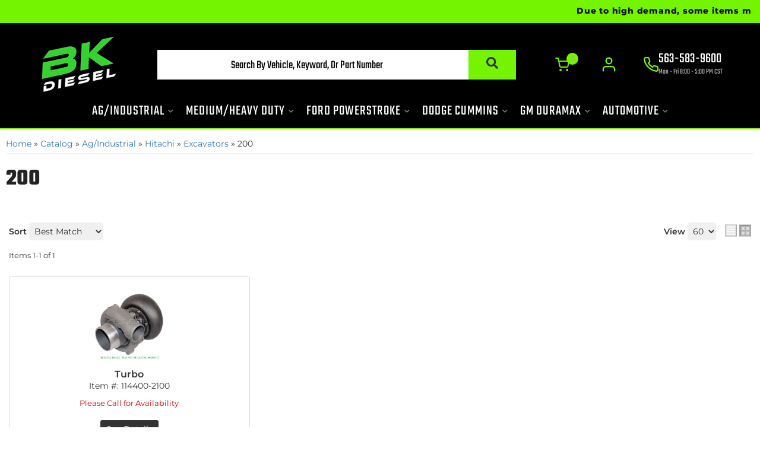

--- FILE ---
content_type: text/html; charset=utf-8
request_url: https://bkdiesel.com/c-1389955-ag-industrial-hitachi-excavators-200.html
body_size: 36855
content:




<!DOCTYPE html>
<!--[if lt IE 7]> <html class="no-js lt-ie9 lt-ie8 lt-ie7" lang="en"> <![endif]-->
<!--[if IE 7]>  <html class="no-js lt-ie9 lt-ie8" lang="en"> <![endif]-->
<!--[if IE 8]>  <html class="no-js lt-ie9" lang="en"> <![endif]-->
<!--[if gt IE 8]><!--> <html class="no-js" lang="en"> <!--<![endif]-->
<head>
<!-- META TAGS -->
<meta charset="utf-8"><script type="text/javascript">(window.NREUM||(NREUM={})).init={privacy:{cookies_enabled:true},ajax:{deny_list:["bam.nr-data.net"]},distributed_tracing:{enabled:true}};(window.NREUM||(NREUM={})).loader_config={agentID:"1103356793",accountID:"3906469",trustKey:"3906469",xpid:"Vw8HV1JVARABVFVSBwgBVlYH",licenseKey:"NRJS-5114e709e7357dfdb01",applicationID:"1040096026",browserID:"1103356793"};;/*! For license information please see nr-loader-spa-1.302.0.min.js.LICENSE.txt */
(()=>{var e,t,r={384:(e,t,r)=>{"use strict";r.d(t,{NT:()=>a,US:()=>d,Zm:()=>s,bQ:()=>u,dV:()=>c,pV:()=>l});var n=r(6154),i=r(1863),o=r(1910);const a={beacon:"bam.nr-data.net",errorBeacon:"bam.nr-data.net"};function s(){return n.gm.NREUM||(n.gm.NREUM={}),void 0===n.gm.newrelic&&(n.gm.newrelic=n.gm.NREUM),n.gm.NREUM}function c(){let e=s();return e.o||(e.o={ST:n.gm.setTimeout,SI:n.gm.setImmediate||n.gm.setInterval,CT:n.gm.clearTimeout,XHR:n.gm.XMLHttpRequest,REQ:n.gm.Request,EV:n.gm.Event,PR:n.gm.Promise,MO:n.gm.MutationObserver,FETCH:n.gm.fetch,WS:n.gm.WebSocket},(0,o.i)(...Object.values(e.o))),e}function u(e,t){let r=s();r.initializedAgents??={},t.initializedAt={ms:(0,i.t)(),date:new Date},r.initializedAgents[e]=t}function d(e,t){s()[e]=t}function l(){return function(){let e=s();const t=e.info||{};e.info={beacon:a.beacon,errorBeacon:a.errorBeacon,...t}}(),function(){let e=s();const t=e.init||{};e.init={...t}}(),c(),function(){let e=s();const t=e.loader_config||{};e.loader_config={...t}}(),s()}},782:(e,t,r)=>{"use strict";r.d(t,{T:()=>n});const n=r(860).K7.pageViewTiming},860:(e,t,r)=>{"use strict";r.d(t,{$J:()=>d,K7:()=>c,P3:()=>u,XX:()=>i,Yy:()=>s,df:()=>o,qY:()=>n,v4:()=>a});const n="events",i="jserrors",o="browser/blobs",a="rum",s="browser/logs",c={ajax:"ajax",genericEvents:"generic_events",jserrors:i,logging:"logging",metrics:"metrics",pageAction:"page_action",pageViewEvent:"page_view_event",pageViewTiming:"page_view_timing",sessionReplay:"session_replay",sessionTrace:"session_trace",softNav:"soft_navigations",spa:"spa"},u={[c.pageViewEvent]:1,[c.pageViewTiming]:2,[c.metrics]:3,[c.jserrors]:4,[c.spa]:5,[c.ajax]:6,[c.sessionTrace]:7,[c.softNav]:8,[c.sessionReplay]:9,[c.logging]:10,[c.genericEvents]:11},d={[c.pageViewEvent]:a,[c.pageViewTiming]:n,[c.ajax]:n,[c.spa]:n,[c.softNav]:n,[c.metrics]:i,[c.jserrors]:i,[c.sessionTrace]:o,[c.sessionReplay]:o,[c.logging]:s,[c.genericEvents]:"ins"}},944:(e,t,r)=>{"use strict";r.d(t,{R:()=>i});var n=r(3241);function i(e,t){"function"==typeof console.debug&&(console.debug("New Relic Warning: https://github.com/newrelic/newrelic-browser-agent/blob/main/docs/warning-codes.md#".concat(e),t),(0,n.W)({agentIdentifier:null,drained:null,type:"data",name:"warn",feature:"warn",data:{code:e,secondary:t}}))}},993:(e,t,r)=>{"use strict";r.d(t,{A$:()=>o,ET:()=>a,TZ:()=>s,p_:()=>i});var n=r(860);const i={ERROR:"ERROR",WARN:"WARN",INFO:"INFO",DEBUG:"DEBUG",TRACE:"TRACE"},o={OFF:0,ERROR:1,WARN:2,INFO:3,DEBUG:4,TRACE:5},a="log",s=n.K7.logging},1687:(e,t,r)=>{"use strict";r.d(t,{Ak:()=>u,Ze:()=>f,x3:()=>d});var n=r(3241),i=r(7836),o=r(3606),a=r(860),s=r(2646);const c={};function u(e,t){const r={staged:!1,priority:a.P3[t]||0};l(e),c[e].get(t)||c[e].set(t,r)}function d(e,t){e&&c[e]&&(c[e].get(t)&&c[e].delete(t),p(e,t,!1),c[e].size&&h(e))}function l(e){if(!e)throw new Error("agentIdentifier required");c[e]||(c[e]=new Map)}function f(e="",t="feature",r=!1){if(l(e),!e||!c[e].get(t)||r)return p(e,t);c[e].get(t).staged=!0,h(e)}function h(e){const t=Array.from(c[e]);t.every(([e,t])=>t.staged)&&(t.sort((e,t)=>e[1].priority-t[1].priority),t.forEach(([t])=>{c[e].delete(t),p(e,t)}))}function p(e,t,r=!0){const a=e?i.ee.get(e):i.ee,c=o.i.handlers;if(!a.aborted&&a.backlog&&c){if((0,n.W)({agentIdentifier:e,type:"lifecycle",name:"drain",feature:t}),r){const e=a.backlog[t],r=c[t];if(r){for(let t=0;e&&t<e.length;++t)g(e[t],r);Object.entries(r).forEach(([e,t])=>{Object.values(t||{}).forEach(t=>{t[0]?.on&&t[0]?.context()instanceof s.y&&t[0].on(e,t[1])})})}}a.isolatedBacklog||delete c[t],a.backlog[t]=null,a.emit("drain-"+t,[])}}function g(e,t){var r=e[1];Object.values(t[r]||{}).forEach(t=>{var r=e[0];if(t[0]===r){var n=t[1],i=e[3],o=e[2];n.apply(i,o)}})}},1741:(e,t,r)=>{"use strict";r.d(t,{W:()=>o});var n=r(944),i=r(4261);class o{#e(e,...t){if(this[e]!==o.prototype[e])return this[e](...t);(0,n.R)(35,e)}addPageAction(e,t){return this.#e(i.hG,e,t)}register(e){return this.#e(i.eY,e)}recordCustomEvent(e,t){return this.#e(i.fF,e,t)}setPageViewName(e,t){return this.#e(i.Fw,e,t)}setCustomAttribute(e,t,r){return this.#e(i.cD,e,t,r)}noticeError(e,t){return this.#e(i.o5,e,t)}setUserId(e){return this.#e(i.Dl,e)}setApplicationVersion(e){return this.#e(i.nb,e)}setErrorHandler(e){return this.#e(i.bt,e)}addRelease(e,t){return this.#e(i.k6,e,t)}log(e,t){return this.#e(i.$9,e,t)}start(){return this.#e(i.d3)}finished(e){return this.#e(i.BL,e)}recordReplay(){return this.#e(i.CH)}pauseReplay(){return this.#e(i.Tb)}addToTrace(e){return this.#e(i.U2,e)}setCurrentRouteName(e){return this.#e(i.PA,e)}interaction(e){return this.#e(i.dT,e)}wrapLogger(e,t,r){return this.#e(i.Wb,e,t,r)}measure(e,t){return this.#e(i.V1,e,t)}}},1863:(e,t,r)=>{"use strict";function n(){return Math.floor(performance.now())}r.d(t,{t:()=>n})},1910:(e,t,r)=>{"use strict";r.d(t,{i:()=>o});var n=r(944);const i=new Map;function o(...e){return e.every(e=>{if(i.has(e))return i.get(e);const t="function"==typeof e&&e.toString().includes("[native code]");return t||(0,n.R)(64,e?.name||e?.toString()),i.set(e,t),t})}},2555:(e,t,r)=>{"use strict";r.d(t,{D:()=>s,f:()=>a});var n=r(384),i=r(8122);const o={beacon:n.NT.beacon,errorBeacon:n.NT.errorBeacon,licenseKey:void 0,applicationID:void 0,sa:void 0,queueTime:void 0,applicationTime:void 0,ttGuid:void 0,user:void 0,account:void 0,product:void 0,extra:void 0,jsAttributes:{},userAttributes:void 0,atts:void 0,transactionName:void 0,tNamePlain:void 0};function a(e){try{return!!e.licenseKey&&!!e.errorBeacon&&!!e.applicationID}catch(e){return!1}}const s=e=>(0,i.a)(e,o)},2614:(e,t,r)=>{"use strict";r.d(t,{BB:()=>a,H3:()=>n,g:()=>u,iL:()=>c,tS:()=>s,uh:()=>i,wk:()=>o});const n="NRBA",i="SESSION",o=144e5,a=18e5,s={STARTED:"session-started",PAUSE:"session-pause",RESET:"session-reset",RESUME:"session-resume",UPDATE:"session-update"},c={SAME_TAB:"same-tab",CROSS_TAB:"cross-tab"},u={OFF:0,FULL:1,ERROR:2}},2646:(e,t,r)=>{"use strict";r.d(t,{y:()=>n});class n{constructor(e){this.contextId=e}}},2843:(e,t,r)=>{"use strict";r.d(t,{u:()=>i});var n=r(3878);function i(e,t=!1,r,i){(0,n.DD)("visibilitychange",function(){if(t)return void("hidden"===document.visibilityState&&e());e(document.visibilityState)},r,i)}},3241:(e,t,r)=>{"use strict";r.d(t,{W:()=>o});var n=r(6154);const i="newrelic";function o(e={}){try{n.gm.dispatchEvent(new CustomEvent(i,{detail:e}))}catch(e){}}},3304:(e,t,r)=>{"use strict";r.d(t,{A:()=>o});var n=r(7836);const i=()=>{const e=new WeakSet;return(t,r)=>{if("object"==typeof r&&null!==r){if(e.has(r))return;e.add(r)}return r}};function o(e){try{return JSON.stringify(e,i())??""}catch(e){try{n.ee.emit("internal-error",[e])}catch(e){}return""}}},3333:(e,t,r)=>{"use strict";r.d(t,{$v:()=>d,TZ:()=>n,Xh:()=>c,Zp:()=>i,kd:()=>u,mq:()=>s,nf:()=>a,qN:()=>o});const n=r(860).K7.genericEvents,i=["auxclick","click","copy","keydown","paste","scrollend"],o=["focus","blur"],a=4,s=1e3,c=2e3,u=["PageAction","UserAction","BrowserPerformance"],d={RESOURCES:"experimental.resources",REGISTER:"register"}},3434:(e,t,r)=>{"use strict";r.d(t,{Jt:()=>o,YM:()=>u});var n=r(7836),i=r(5607);const o="nr@original:".concat(i.W),a=50;var s=Object.prototype.hasOwnProperty,c=!1;function u(e,t){return e||(e=n.ee),r.inPlace=function(e,t,n,i,o){n||(n="");const a="-"===n.charAt(0);for(let s=0;s<t.length;s++){const c=t[s],u=e[c];l(u)||(e[c]=r(u,a?c+n:n,i,c,o))}},r.flag=o,r;function r(t,r,n,c,u){return l(t)?t:(r||(r=""),nrWrapper[o]=t,function(e,t,r){if(Object.defineProperty&&Object.keys)try{return Object.keys(e).forEach(function(r){Object.defineProperty(t,r,{get:function(){return e[r]},set:function(t){return e[r]=t,t}})}),t}catch(e){d([e],r)}for(var n in e)s.call(e,n)&&(t[n]=e[n])}(t,nrWrapper,e),nrWrapper);function nrWrapper(){var o,s,l,f;let h;try{s=this,o=[...arguments],l="function"==typeof n?n(o,s):n||{}}catch(t){d([t,"",[o,s,c],l],e)}i(r+"start",[o,s,c],l,u);const p=performance.now();let g;try{return f=t.apply(s,o),g=performance.now(),f}catch(e){throw g=performance.now(),i(r+"err",[o,s,e],l,u),h=e,h}finally{const e=g-p,t={start:p,end:g,duration:e,isLongTask:e>=a,methodName:c,thrownError:h};t.isLongTask&&i("long-task",[t,s],l,u),i(r+"end",[o,s,f],l,u)}}}function i(r,n,i,o){if(!c||t){var a=c;c=!0;try{e.emit(r,n,i,t,o)}catch(t){d([t,r,n,i],e)}c=a}}}function d(e,t){t||(t=n.ee);try{t.emit("internal-error",e)}catch(e){}}function l(e){return!(e&&"function"==typeof e&&e.apply&&!e[o])}},3606:(e,t,r)=>{"use strict";r.d(t,{i:()=>o});var n=r(9908);o.on=a;var i=o.handlers={};function o(e,t,r,o){a(o||n.d,i,e,t,r)}function a(e,t,r,i,o){o||(o="feature"),e||(e=n.d);var a=t[o]=t[o]||{};(a[r]=a[r]||[]).push([e,i])}},3738:(e,t,r)=>{"use strict";r.d(t,{He:()=>i,Kp:()=>s,Lc:()=>u,Rz:()=>d,TZ:()=>n,bD:()=>o,d3:()=>a,jx:()=>l,sl:()=>f,uP:()=>c});const n=r(860).K7.sessionTrace,i="bstResource",o="resource",a="-start",s="-end",c="fn"+a,u="fn"+s,d="pushState",l=1e3,f=3e4},3785:(e,t,r)=>{"use strict";r.d(t,{R:()=>c,b:()=>u});var n=r(9908),i=r(1863),o=r(860),a=r(8154),s=r(993);function c(e,t,r={},c=s.p_.INFO,u,d=(0,i.t)()){(0,n.p)(a.xV,["API/logging/".concat(c.toLowerCase(),"/called")],void 0,o.K7.metrics,e),(0,n.p)(s.ET,[d,t,r,c,u],void 0,o.K7.logging,e)}function u(e){return"string"==typeof e&&Object.values(s.p_).some(t=>t===e.toUpperCase().trim())}},3878:(e,t,r)=>{"use strict";function n(e,t){return{capture:e,passive:!1,signal:t}}function i(e,t,r=!1,i){window.addEventListener(e,t,n(r,i))}function o(e,t,r=!1,i){document.addEventListener(e,t,n(r,i))}r.d(t,{DD:()=>o,jT:()=>n,sp:()=>i})},3962:(e,t,r)=>{"use strict";r.d(t,{AM:()=>a,O2:()=>l,OV:()=>o,Qu:()=>f,TZ:()=>c,ih:()=>h,pP:()=>s,t1:()=>d,tC:()=>i,wD:()=>u});var n=r(860);const i=["click","keydown","submit"],o="popstate",a="api",s="initialPageLoad",c=n.K7.softNav,u=5e3,d=500,l={INITIAL_PAGE_LOAD:"",ROUTE_CHANGE:1,UNSPECIFIED:2},f={INTERACTION:1,AJAX:2,CUSTOM_END:3,CUSTOM_TRACER:4},h={IP:"in progress",PF:"pending finish",FIN:"finished",CAN:"cancelled"}},4234:(e,t,r)=>{"use strict";r.d(t,{W:()=>o});var n=r(7836),i=r(1687);class o{constructor(e,t){this.agentIdentifier=e,this.ee=n.ee.get(e),this.featureName=t,this.blocked=!1}deregisterDrain(){(0,i.x3)(this.agentIdentifier,this.featureName)}}},4261:(e,t,r)=>{"use strict";r.d(t,{$9:()=>d,BL:()=>c,CH:()=>p,Dl:()=>R,Fw:()=>w,PA:()=>v,Pl:()=>n,Tb:()=>f,U2:()=>a,V1:()=>E,Wb:()=>T,bt:()=>y,cD:()=>b,d3:()=>x,dT:()=>u,eY:()=>g,fF:()=>h,hG:()=>o,hw:()=>i,k6:()=>s,nb:()=>m,o5:()=>l});const n="api-",i=n+"ixn-",o="addPageAction",a="addToTrace",s="addRelease",c="finished",u="interaction",d="log",l="noticeError",f="pauseReplay",h="recordCustomEvent",p="recordReplay",g="register",m="setApplicationVersion",v="setCurrentRouteName",b="setCustomAttribute",y="setErrorHandler",w="setPageViewName",R="setUserId",x="start",T="wrapLogger",E="measure"},4387:(e,t,r)=>{"use strict";function n(e={}){return!(!e.id||!e.name)}function i(e,t){if(2!==t?.harvestEndpointVersion)return{};const r=t.agentRef.runtime.appMetadata.agents[0].entityGuid;return n(e)?{"mfe.id":e.id,"mfe.name":e.name,eventSource:"MicroFrontendBrowserAgent","parent.id":r}:{"entity.guid":r,appId:t.agentRef.info.applicationID}}r.d(t,{U:()=>i,c:()=>n})},5205:(e,t,r)=>{"use strict";r.d(t,{j:()=>_});var n=r(384),i=r(1741);var o=r(2555),a=r(3333);const s=e=>{if(!e||"string"!=typeof e)return!1;try{document.createDocumentFragment().querySelector(e)}catch{return!1}return!0};var c=r(2614),u=r(944),d=r(8122);const l="[data-nr-mask]",f=e=>(0,d.a)(e,(()=>{const e={feature_flags:[],experimental:{allow_registered_children:!1,resources:!1},mask_selector:"*",block_selector:"[data-nr-block]",mask_input_options:{color:!1,date:!1,"datetime-local":!1,email:!1,month:!1,number:!1,range:!1,search:!1,tel:!1,text:!1,time:!1,url:!1,week:!1,textarea:!1,select:!1,password:!0}};return{ajax:{deny_list:void 0,block_internal:!0,enabled:!0,autoStart:!0},api:{get allow_registered_children(){return e.feature_flags.includes(a.$v.REGISTER)||e.experimental.allow_registered_children},set allow_registered_children(t){e.experimental.allow_registered_children=t},duplicate_registered_data:!1},distributed_tracing:{enabled:void 0,exclude_newrelic_header:void 0,cors_use_newrelic_header:void 0,cors_use_tracecontext_headers:void 0,allowed_origins:void 0},get feature_flags(){return e.feature_flags},set feature_flags(t){e.feature_flags=t},generic_events:{enabled:!0,autoStart:!0},harvest:{interval:30},jserrors:{enabled:!0,autoStart:!0},logging:{enabled:!0,autoStart:!0},metrics:{enabled:!0,autoStart:!0},obfuscate:void 0,page_action:{enabled:!0},page_view_event:{enabled:!0,autoStart:!0},page_view_timing:{enabled:!0,autoStart:!0},performance:{capture_marks:!1,capture_measures:!1,capture_detail:!0,resources:{get enabled(){return e.feature_flags.includes(a.$v.RESOURCES)||e.experimental.resources},set enabled(t){e.experimental.resources=t},asset_types:[],first_party_domains:[],ignore_newrelic:!0}},privacy:{cookies_enabled:!0},proxy:{assets:void 0,beacon:void 0},session:{expiresMs:c.wk,inactiveMs:c.BB},session_replay:{autoStart:!0,enabled:!1,preload:!1,sampling_rate:10,error_sampling_rate:100,collect_fonts:!1,inline_images:!1,fix_stylesheets:!0,mask_all_inputs:!0,get mask_text_selector(){return e.mask_selector},set mask_text_selector(t){s(t)?e.mask_selector="".concat(t,",").concat(l):""===t||null===t?e.mask_selector=l:(0,u.R)(5,t)},get block_class(){return"nr-block"},get ignore_class(){return"nr-ignore"},get mask_text_class(){return"nr-mask"},get block_selector(){return e.block_selector},set block_selector(t){s(t)?e.block_selector+=",".concat(t):""!==t&&(0,u.R)(6,t)},get mask_input_options(){return e.mask_input_options},set mask_input_options(t){t&&"object"==typeof t?e.mask_input_options={...t,password:!0}:(0,u.R)(7,t)}},session_trace:{enabled:!0,autoStart:!0},soft_navigations:{enabled:!0,autoStart:!0},spa:{enabled:!0,autoStart:!0},ssl:void 0,user_actions:{enabled:!0,elementAttributes:["id","className","tagName","type"]}}})());var h=r(6154),p=r(9324);let g=0;const m={buildEnv:p.F3,distMethod:p.Xs,version:p.xv,originTime:h.WN},v={appMetadata:{},customTransaction:void 0,denyList:void 0,disabled:!1,harvester:void 0,isolatedBacklog:!1,isRecording:!1,loaderType:void 0,maxBytes:3e4,obfuscator:void 0,onerror:void 0,ptid:void 0,releaseIds:{},session:void 0,timeKeeper:void 0,registeredEntities:[],jsAttributesMetadata:{bytes:0},get harvestCount(){return++g}},b=e=>{const t=(0,d.a)(e,v),r=Object.keys(m).reduce((e,t)=>(e[t]={value:m[t],writable:!1,configurable:!0,enumerable:!0},e),{});return Object.defineProperties(t,r)};var y=r(5701);const w=e=>{const t=e.startsWith("http");e+="/",r.p=t?e:"https://"+e};var R=r(7836),x=r(3241);const T={accountID:void 0,trustKey:void 0,agentID:void 0,licenseKey:void 0,applicationID:void 0,xpid:void 0},E=e=>(0,d.a)(e,T),A=new Set;function _(e,t={},r,a){let{init:s,info:c,loader_config:u,runtime:d={},exposed:l=!0}=t;if(!c){const e=(0,n.pV)();s=e.init,c=e.info,u=e.loader_config}e.init=f(s||{}),e.loader_config=E(u||{}),c.jsAttributes??={},h.bv&&(c.jsAttributes.isWorker=!0),e.info=(0,o.D)(c);const p=e.init,g=[c.beacon,c.errorBeacon];A.has(e.agentIdentifier)||(p.proxy.assets&&(w(p.proxy.assets),g.push(p.proxy.assets)),p.proxy.beacon&&g.push(p.proxy.beacon),e.beacons=[...g],function(e){const t=(0,n.pV)();Object.getOwnPropertyNames(i.W.prototype).forEach(r=>{const n=i.W.prototype[r];if("function"!=typeof n||"constructor"===n)return;let o=t[r];e[r]&&!1!==e.exposed&&"micro-agent"!==e.runtime?.loaderType&&(t[r]=(...t)=>{const n=e[r](...t);return o?o(...t):n})})}(e),(0,n.US)("activatedFeatures",y.B),e.runSoftNavOverSpa&&=!0===p.soft_navigations.enabled&&p.feature_flags.includes("soft_nav")),d.denyList=[...p.ajax.deny_list||[],...p.ajax.block_internal?g:[]],d.ptid=e.agentIdentifier,d.loaderType=r,e.runtime=b(d),A.has(e.agentIdentifier)||(e.ee=R.ee.get(e.agentIdentifier),e.exposed=l,(0,x.W)({agentIdentifier:e.agentIdentifier,drained:!!y.B?.[e.agentIdentifier],type:"lifecycle",name:"initialize",feature:void 0,data:e.config})),A.add(e.agentIdentifier)}},5270:(e,t,r)=>{"use strict";r.d(t,{Aw:()=>a,SR:()=>o,rF:()=>s});var n=r(384),i=r(7767);function o(e){return!!(0,n.dV)().o.MO&&(0,i.V)(e)&&!0===e?.session_trace.enabled}function a(e){return!0===e?.session_replay.preload&&o(e)}function s(e,t){try{if("string"==typeof t?.type){if("password"===t.type.toLowerCase())return"*".repeat(e?.length||0);if(void 0!==t?.dataset?.nrUnmask||t?.classList?.contains("nr-unmask"))return e}}catch(e){}return"string"==typeof e?e.replace(/[\S]/g,"*"):"*".repeat(e?.length||0)}},5289:(e,t,r)=>{"use strict";r.d(t,{GG:()=>o,Qr:()=>s,sB:()=>a});var n=r(3878);function i(){return"undefined"==typeof document||"complete"===document.readyState}function o(e,t){if(i())return e();(0,n.sp)("load",e,t)}function a(e){if(i())return e();(0,n.DD)("DOMContentLoaded",e)}function s(e){if(i())return e();(0,n.sp)("popstate",e)}},5607:(e,t,r)=>{"use strict";r.d(t,{W:()=>n});const n=(0,r(9566).bz)()},5701:(e,t,r)=>{"use strict";r.d(t,{B:()=>o,t:()=>a});var n=r(3241);const i=new Set,o={};function a(e,t){const r=t.agentIdentifier;o[r]??={},e&&"object"==typeof e&&(i.has(r)||(t.ee.emit("rumresp",[e]),o[r]=e,i.add(r),(0,n.W)({agentIdentifier:r,loaded:!0,drained:!0,type:"lifecycle",name:"load",feature:void 0,data:e})))}},6154:(e,t,r)=>{"use strict";r.d(t,{A4:()=>s,OF:()=>d,RI:()=>i,WN:()=>h,bv:()=>o,gm:()=>a,lR:()=>f,m:()=>u,mw:()=>c,sb:()=>l});var n=r(1863);const i="undefined"!=typeof window&&!!window.document,o="undefined"!=typeof WorkerGlobalScope&&("undefined"!=typeof self&&self instanceof WorkerGlobalScope&&self.navigator instanceof WorkerNavigator||"undefined"!=typeof globalThis&&globalThis instanceof WorkerGlobalScope&&globalThis.navigator instanceof WorkerNavigator),a=i?window:"undefined"!=typeof WorkerGlobalScope&&("undefined"!=typeof self&&self instanceof WorkerGlobalScope&&self||"undefined"!=typeof globalThis&&globalThis instanceof WorkerGlobalScope&&globalThis),s="complete"===a?.document?.readyState,c=Boolean("hidden"===a?.document?.visibilityState),u=""+a?.location,d=/iPad|iPhone|iPod/.test(a.navigator?.userAgent),l=d&&"undefined"==typeof SharedWorker,f=(()=>{const e=a.navigator?.userAgent?.match(/Firefox[/\s](\d+\.\d+)/);return Array.isArray(e)&&e.length>=2?+e[1]:0})(),h=Date.now()-(0,n.t)()},6344:(e,t,r)=>{"use strict";r.d(t,{BB:()=>d,G4:()=>o,Qb:()=>l,TZ:()=>i,Ug:()=>a,_s:()=>s,bc:()=>u,yP:()=>c});var n=r(2614);const i=r(860).K7.sessionReplay,o={RECORD:"recordReplay",PAUSE:"pauseReplay",ERROR_DURING_REPLAY:"errorDuringReplay"},a=.12,s={DomContentLoaded:0,Load:1,FullSnapshot:2,IncrementalSnapshot:3,Meta:4,Custom:5},c={[n.g.ERROR]:15e3,[n.g.FULL]:3e5,[n.g.OFF]:0},u={RESET:{message:"Session was reset",sm:"Reset"},IMPORT:{message:"Recorder failed to import",sm:"Import"},TOO_MANY:{message:"429: Too Many Requests",sm:"Too-Many"},TOO_BIG:{message:"Payload was too large",sm:"Too-Big"},CROSS_TAB:{message:"Session Entity was set to OFF on another tab",sm:"Cross-Tab"},ENTITLEMENTS:{message:"Session Replay is not allowed and will not be started",sm:"Entitlement"}},d=5e3,l={API:"api",RESUME:"resume",SWITCH_TO_FULL:"switchToFull",INITIALIZE:"initialize",PRELOAD:"preload"}},6389:(e,t,r)=>{"use strict";function n(e,t=500,r={}){const n=r?.leading||!1;let i;return(...r)=>{n&&void 0===i&&(e.apply(this,r),i=setTimeout(()=>{i=clearTimeout(i)},t)),n||(clearTimeout(i),i=setTimeout(()=>{e.apply(this,r)},t))}}function i(e){let t=!1;return(...r)=>{t||(t=!0,e.apply(this,r))}}r.d(t,{J:()=>i,s:()=>n})},6630:(e,t,r)=>{"use strict";r.d(t,{T:()=>n});const n=r(860).K7.pageViewEvent},6774:(e,t,r)=>{"use strict";r.d(t,{T:()=>n});const n=r(860).K7.jserrors},7295:(e,t,r)=>{"use strict";r.d(t,{Xv:()=>a,gX:()=>i,iW:()=>o});var n=[];function i(e){if(!e||o(e))return!1;if(0===n.length)return!0;for(var t=0;t<n.length;t++){var r=n[t];if("*"===r.hostname)return!1;if(s(r.hostname,e.hostname)&&c(r.pathname,e.pathname))return!1}return!0}function o(e){return void 0===e.hostname}function a(e){if(n=[],e&&e.length)for(var t=0;t<e.length;t++){let r=e[t];if(!r)continue;0===r.indexOf("http://")?r=r.substring(7):0===r.indexOf("https://")&&(r=r.substring(8));const i=r.indexOf("/");let o,a;i>0?(o=r.substring(0,i),a=r.substring(i)):(o=r,a="");let[s]=o.split(":");n.push({hostname:s,pathname:a})}}function s(e,t){return!(e.length>t.length)&&t.indexOf(e)===t.length-e.length}function c(e,t){return 0===e.indexOf("/")&&(e=e.substring(1)),0===t.indexOf("/")&&(t=t.substring(1)),""===e||e===t}},7378:(e,t,r)=>{"use strict";r.d(t,{$p:()=>x,BR:()=>b,Kp:()=>R,L3:()=>y,Lc:()=>c,NC:()=>o,SG:()=>d,TZ:()=>i,U6:()=>p,UT:()=>m,d3:()=>w,dT:()=>f,e5:()=>E,gx:()=>v,l9:()=>l,oW:()=>h,op:()=>g,rw:()=>u,tH:()=>A,uP:()=>s,wW:()=>T,xq:()=>a});var n=r(384);const i=r(860).K7.spa,o=["click","submit","keypress","keydown","keyup","change"],a=999,s="fn-start",c="fn-end",u="cb-start",d="api-ixn-",l="remaining",f="interaction",h="spaNode",p="jsonpNode",g="fetch-start",m="fetch-done",v="fetch-body-",b="jsonp-end",y=(0,n.dV)().o.ST,w="-start",R="-end",x="-body",T="cb"+R,E="jsTime",A="fetch"},7485:(e,t,r)=>{"use strict";r.d(t,{D:()=>i});var n=r(6154);function i(e){if(0===(e||"").indexOf("data:"))return{protocol:"data"};try{const t=new URL(e,location.href),r={port:t.port,hostname:t.hostname,pathname:t.pathname,search:t.search,protocol:t.protocol.slice(0,t.protocol.indexOf(":")),sameOrigin:t.protocol===n.gm?.location?.protocol&&t.host===n.gm?.location?.host};return r.port&&""!==r.port||("http:"===t.protocol&&(r.port="80"),"https:"===t.protocol&&(r.port="443")),r.pathname&&""!==r.pathname?r.pathname.startsWith("/")||(r.pathname="/".concat(r.pathname)):r.pathname="/",r}catch(e){return{}}}},7699:(e,t,r)=>{"use strict";r.d(t,{It:()=>o,KC:()=>s,No:()=>i,qh:()=>a});var n=r(860);const i=16e3,o=1e6,a="SESSION_ERROR",s={[n.K7.logging]:!0,[n.K7.genericEvents]:!1,[n.K7.jserrors]:!1,[n.K7.ajax]:!1}},7767:(e,t,r)=>{"use strict";r.d(t,{V:()=>i});var n=r(6154);const i=e=>n.RI&&!0===e?.privacy.cookies_enabled},7836:(e,t,r)=>{"use strict";r.d(t,{P:()=>s,ee:()=>c});var n=r(384),i=r(8990),o=r(2646),a=r(5607);const s="nr@context:".concat(a.W),c=function e(t,r){var n={},a={},d={},l=!1;try{l=16===r.length&&u.initializedAgents?.[r]?.runtime.isolatedBacklog}catch(e){}var f={on:p,addEventListener:p,removeEventListener:function(e,t){var r=n[e];if(!r)return;for(var i=0;i<r.length;i++)r[i]===t&&r.splice(i,1)},emit:function(e,r,n,i,o){!1!==o&&(o=!0);if(c.aborted&&!i)return;t&&o&&t.emit(e,r,n);var s=h(n);g(e).forEach(e=>{e.apply(s,r)});var u=v()[a[e]];u&&u.push([f,e,r,s]);return s},get:m,listeners:g,context:h,buffer:function(e,t){const r=v();if(t=t||"feature",f.aborted)return;Object.entries(e||{}).forEach(([e,n])=>{a[n]=t,t in r||(r[t]=[])})},abort:function(){f._aborted=!0,Object.keys(f.backlog).forEach(e=>{delete f.backlog[e]})},isBuffering:function(e){return!!v()[a[e]]},debugId:r,backlog:l?{}:t&&"object"==typeof t.backlog?t.backlog:{},isolatedBacklog:l};return Object.defineProperty(f,"aborted",{get:()=>{let e=f._aborted||!1;return e||(t&&(e=t.aborted),e)}}),f;function h(e){return e&&e instanceof o.y?e:e?(0,i.I)(e,s,()=>new o.y(s)):new o.y(s)}function p(e,t){n[e]=g(e).concat(t)}function g(e){return n[e]||[]}function m(t){return d[t]=d[t]||e(f,t)}function v(){return f.backlog}}(void 0,"globalEE"),u=(0,n.Zm)();u.ee||(u.ee=c)},8122:(e,t,r)=>{"use strict";r.d(t,{a:()=>i});var n=r(944);function i(e,t){try{if(!e||"object"!=typeof e)return(0,n.R)(3);if(!t||"object"!=typeof t)return(0,n.R)(4);const r=Object.create(Object.getPrototypeOf(t),Object.getOwnPropertyDescriptors(t)),o=0===Object.keys(r).length?e:r;for(let a in o)if(void 0!==e[a])try{if(null===e[a]){r[a]=null;continue}Array.isArray(e[a])&&Array.isArray(t[a])?r[a]=Array.from(new Set([...e[a],...t[a]])):"object"==typeof e[a]&&"object"==typeof t[a]?r[a]=i(e[a],t[a]):r[a]=e[a]}catch(e){r[a]||(0,n.R)(1,e)}return r}catch(e){(0,n.R)(2,e)}}},8139:(e,t,r)=>{"use strict";r.d(t,{u:()=>f});var n=r(7836),i=r(3434),o=r(8990),a=r(6154);const s={},c=a.gm.XMLHttpRequest,u="addEventListener",d="removeEventListener",l="nr@wrapped:".concat(n.P);function f(e){var t=function(e){return(e||n.ee).get("events")}(e);if(s[t.debugId]++)return t;s[t.debugId]=1;var r=(0,i.YM)(t,!0);function f(e){r.inPlace(e,[u,d],"-",p)}function p(e,t){return e[1]}return"getPrototypeOf"in Object&&(a.RI&&h(document,f),c&&h(c.prototype,f),h(a.gm,f)),t.on(u+"-start",function(e,t){var n=e[1];if(null!==n&&("function"==typeof n||"object"==typeof n)&&"newrelic"!==e[0]){var i=(0,o.I)(n,l,function(){var e={object:function(){if("function"!=typeof n.handleEvent)return;return n.handleEvent.apply(n,arguments)},function:n}[typeof n];return e?r(e,"fn-",null,e.name||"anonymous"):n});this.wrapped=e[1]=i}}),t.on(d+"-start",function(e){e[1]=this.wrapped||e[1]}),t}function h(e,t,...r){let n=e;for(;"object"==typeof n&&!Object.prototype.hasOwnProperty.call(n,u);)n=Object.getPrototypeOf(n);n&&t(n,...r)}},8154:(e,t,r)=>{"use strict";r.d(t,{z_:()=>o,XG:()=>s,TZ:()=>n,rs:()=>i,xV:()=>a});r(6154),r(9566),r(384);const n=r(860).K7.metrics,i="sm",o="cm",a="storeSupportabilityMetrics",s="storeEventMetrics"},8374:(e,t,r)=>{r.nc=(()=>{try{return document?.currentScript?.nonce}catch(e){}return""})()},8990:(e,t,r)=>{"use strict";r.d(t,{I:()=>i});var n=Object.prototype.hasOwnProperty;function i(e,t,r){if(n.call(e,t))return e[t];var i=r();if(Object.defineProperty&&Object.keys)try{return Object.defineProperty(e,t,{value:i,writable:!0,enumerable:!1}),i}catch(e){}return e[t]=i,i}},9300:(e,t,r)=>{"use strict";r.d(t,{T:()=>n});const n=r(860).K7.ajax},9324:(e,t,r)=>{"use strict";r.d(t,{AJ:()=>a,F3:()=>i,Xs:()=>o,Yq:()=>s,xv:()=>n});const n="1.302.0",i="PROD",o="CDN",a="@newrelic/rrweb",s="1.0.1"},9566:(e,t,r)=>{"use strict";r.d(t,{LA:()=>s,ZF:()=>c,bz:()=>a,el:()=>u});var n=r(6154);const i="xxxxxxxx-xxxx-4xxx-yxxx-xxxxxxxxxxxx";function o(e,t){return e?15&e[t]:16*Math.random()|0}function a(){const e=n.gm?.crypto||n.gm?.msCrypto;let t,r=0;return e&&e.getRandomValues&&(t=e.getRandomValues(new Uint8Array(30))),i.split("").map(e=>"x"===e?o(t,r++).toString(16):"y"===e?(3&o()|8).toString(16):e).join("")}function s(e){const t=n.gm?.crypto||n.gm?.msCrypto;let r,i=0;t&&t.getRandomValues&&(r=t.getRandomValues(new Uint8Array(e)));const a=[];for(var s=0;s<e;s++)a.push(o(r,i++).toString(16));return a.join("")}function c(){return s(16)}function u(){return s(32)}},9908:(e,t,r)=>{"use strict";r.d(t,{d:()=>n,p:()=>i});var n=r(7836).ee.get("handle");function i(e,t,r,i,o){o?(o.buffer([e],i),o.emit(e,t,r)):(n.buffer([e],i),n.emit(e,t,r))}}},n={};function i(e){var t=n[e];if(void 0!==t)return t.exports;var o=n[e]={exports:{}};return r[e](o,o.exports,i),o.exports}i.m=r,i.d=(e,t)=>{for(var r in t)i.o(t,r)&&!i.o(e,r)&&Object.defineProperty(e,r,{enumerable:!0,get:t[r]})},i.f={},i.e=e=>Promise.all(Object.keys(i.f).reduce((t,r)=>(i.f[r](e,t),t),[])),i.u=e=>({212:"nr-spa-compressor",249:"nr-spa-recorder",478:"nr-spa"}[e]+"-1.302.0.min.js"),i.o=(e,t)=>Object.prototype.hasOwnProperty.call(e,t),e={},t="NRBA-1.302.0.PROD:",i.l=(r,n,o,a)=>{if(e[r])e[r].push(n);else{var s,c;if(void 0!==o)for(var u=document.getElementsByTagName("script"),d=0;d<u.length;d++){var l=u[d];if(l.getAttribute("src")==r||l.getAttribute("data-webpack")==t+o){s=l;break}}if(!s){c=!0;var f={478:"sha512-et4eqFkcD6+Z71h33KYPiiAOMr5fyZ1HImNOrGswghuDrKIj7niWOwg3RWg+8TpTcZ0yzzll8oYNDiAX1WXraw==",249:"sha512-m/7InETzWcM0kCLJfqT/2vmV1Zs98JekxGeUcmQe9kauyn31VeP+2xJH+qt156WKCOLL7p503ATnehElqw1gnQ==",212:"sha512-Ed30EgOV4akpDvOaqpf/6nP9OreWlwun3X9xxl+erWeEjX64VUNxzVFPixvdU+WbzLtJS9S8j8phFbfXxEyvJg=="};(s=document.createElement("script")).charset="utf-8",i.nc&&s.setAttribute("nonce",i.nc),s.setAttribute("data-webpack",t+o),s.src=r,0!==s.src.indexOf(window.location.origin+"/")&&(s.crossOrigin="anonymous"),f[a]&&(s.integrity=f[a])}e[r]=[n];var h=(t,n)=>{s.onerror=s.onload=null,clearTimeout(p);var i=e[r];if(delete e[r],s.parentNode&&s.parentNode.removeChild(s),i&&i.forEach(e=>e(n)),t)return t(n)},p=setTimeout(h.bind(null,void 0,{type:"timeout",target:s}),12e4);s.onerror=h.bind(null,s.onerror),s.onload=h.bind(null,s.onload),c&&document.head.appendChild(s)}},i.r=e=>{"undefined"!=typeof Symbol&&Symbol.toStringTag&&Object.defineProperty(e,Symbol.toStringTag,{value:"Module"}),Object.defineProperty(e,"__esModule",{value:!0})},i.p="https://js-agent.newrelic.com/",(()=>{var e={38:0,788:0};i.f.j=(t,r)=>{var n=i.o(e,t)?e[t]:void 0;if(0!==n)if(n)r.push(n[2]);else{var o=new Promise((r,i)=>n=e[t]=[r,i]);r.push(n[2]=o);var a=i.p+i.u(t),s=new Error;i.l(a,r=>{if(i.o(e,t)&&(0!==(n=e[t])&&(e[t]=void 0),n)){var o=r&&("load"===r.type?"missing":r.type),a=r&&r.target&&r.target.src;s.message="Loading chunk "+t+" failed.\n("+o+": "+a+")",s.name="ChunkLoadError",s.type=o,s.request=a,n[1](s)}},"chunk-"+t,t)}};var t=(t,r)=>{var n,o,[a,s,c]=r,u=0;if(a.some(t=>0!==e[t])){for(n in s)i.o(s,n)&&(i.m[n]=s[n]);if(c)c(i)}for(t&&t(r);u<a.length;u++)o=a[u],i.o(e,o)&&e[o]&&e[o][0](),e[o]=0},r=self["webpackChunk:NRBA-1.302.0.PROD"]=self["webpackChunk:NRBA-1.302.0.PROD"]||[];r.forEach(t.bind(null,0)),r.push=t.bind(null,r.push.bind(r))})(),(()=>{"use strict";i(8374);var e=i(9566),t=i(1741);class r extends t.W{agentIdentifier=(0,e.LA)(16)}var n=i(860);const o=Object.values(n.K7);var a=i(5205);var s=i(9908),c=i(1863),u=i(4261),d=i(3241),l=i(944),f=i(5701),h=i(8154);function p(e,t,i,o){const a=o||i;!a||a[e]&&a[e]!==r.prototype[e]||(a[e]=function(){(0,s.p)(h.xV,["API/"+e+"/called"],void 0,n.K7.metrics,i.ee),(0,d.W)({agentIdentifier:i.agentIdentifier,drained:!!f.B?.[i.agentIdentifier],type:"data",name:"api",feature:u.Pl+e,data:{}});try{return t.apply(this,arguments)}catch(e){(0,l.R)(23,e)}})}function g(e,t,r,n,i){const o=e.info;null===r?delete o.jsAttributes[t]:o.jsAttributes[t]=r,(i||null===r)&&(0,s.p)(u.Pl+n,[(0,c.t)(),t,r],void 0,"session",e.ee)}var m=i(1687),v=i(4234),b=i(5289),y=i(6154),w=i(5270),R=i(7767),x=i(6389),T=i(7699);class E extends v.W{constructor(e,t){super(e.agentIdentifier,t),this.agentRef=e,this.abortHandler=void 0,this.featAggregate=void 0,this.onAggregateImported=void 0,this.deferred=Promise.resolve(),!1===e.init[this.featureName].autoStart?this.deferred=new Promise((t,r)=>{this.ee.on("manual-start-all",(0,x.J)(()=>{(0,m.Ak)(e.agentIdentifier,this.featureName),t()}))}):(0,m.Ak)(e.agentIdentifier,t)}importAggregator(e,t,r={}){if(this.featAggregate)return;let n;this.onAggregateImported=new Promise(e=>{n=e});const o=async()=>{let o;await this.deferred;try{if((0,R.V)(e.init)){const{setupAgentSession:t}=await i.e(478).then(i.bind(i,8766));o=t(e)}}catch(e){(0,l.R)(20,e),this.ee.emit("internal-error",[e]),(0,s.p)(T.qh,[e],void 0,this.featureName,this.ee)}try{if(!this.#t(this.featureName,o,e.init))return(0,m.Ze)(this.agentIdentifier,this.featureName),void n(!1);const{Aggregate:i}=await t();this.featAggregate=new i(e,r),e.runtime.harvester.initializedAggregates.push(this.featAggregate),n(!0)}catch(e){(0,l.R)(34,e),this.abortHandler?.(),(0,m.Ze)(this.agentIdentifier,this.featureName,!0),n(!1),this.ee&&this.ee.abort()}};y.RI?(0,b.GG)(()=>o(),!0):o()}#t(e,t,r){if(this.blocked)return!1;switch(e){case n.K7.sessionReplay:return(0,w.SR)(r)&&!!t;case n.K7.sessionTrace:return!!t;default:return!0}}}var A=i(6630),_=i(2614);class S extends E{static featureName=A.T;constructor(e){var t;super(e,A.T),this.setupInspectionEvents(e.agentIdentifier),t=e,p(u.Fw,function(e,r){"string"==typeof e&&("/"!==e.charAt(0)&&(e="/"+e),t.runtime.customTransaction=(r||"http://custom.transaction")+e,(0,s.p)(u.Pl+u.Fw,[(0,c.t)()],void 0,void 0,t.ee))},t),this.ee.on("api-send-rum",(e,t)=>(0,s.p)("send-rum",[e,t],void 0,this.featureName,this.ee)),this.importAggregator(e,()=>i.e(478).then(i.bind(i,1983)))}setupInspectionEvents(e){const t=(t,r)=>{t&&(0,d.W)({agentIdentifier:e,timeStamp:t.timeStamp,loaded:"complete"===t.target.readyState,type:"window",name:r,data:t.target.location+""})};(0,b.sB)(e=>{t(e,"DOMContentLoaded")}),(0,b.GG)(e=>{t(e,"load")}),(0,b.Qr)(e=>{t(e,"navigate")}),this.ee.on(_.tS.UPDATE,(t,r)=>{(0,d.W)({agentIdentifier:e,type:"lifecycle",name:"session",data:r})})}}var O=i(384);var N=i(2843),I=i(3878),P=i(782);class j extends E{static featureName=P.T;constructor(e){super(e,P.T),y.RI&&((0,N.u)(()=>(0,s.p)("docHidden",[(0,c.t)()],void 0,P.T,this.ee),!0),(0,I.sp)("pagehide",()=>(0,s.p)("winPagehide",[(0,c.t)()],void 0,P.T,this.ee)),this.importAggregator(e,()=>i.e(478).then(i.bind(i,9917))))}}class k extends E{static featureName=h.TZ;constructor(e){super(e,h.TZ),y.RI&&document.addEventListener("securitypolicyviolation",e=>{(0,s.p)(h.xV,["Generic/CSPViolation/Detected"],void 0,this.featureName,this.ee)}),this.importAggregator(e,()=>i.e(478).then(i.bind(i,6555)))}}var C=i(6774),L=i(3304);class H{constructor(e,t,r,n,i){this.name="UncaughtError",this.message="string"==typeof e?e:(0,L.A)(e),this.sourceURL=t,this.line=r,this.column=n,this.__newrelic=i}}function M(e){return U(e)?e:new H(void 0!==e?.message?e.message:e,e?.filename||e?.sourceURL,e?.lineno||e?.line,e?.colno||e?.col,e?.__newrelic,e?.cause)}function K(e){const t="Unhandled Promise Rejection: ";if(!e?.reason)return;if(U(e.reason)){try{e.reason.message.startsWith(t)||(e.reason.message=t+e.reason.message)}catch(e){}return M(e.reason)}const r=M(e.reason);return(r.message||"").startsWith(t)||(r.message=t+r.message),r}function D(e){if(e.error instanceof SyntaxError&&!/:\d+$/.test(e.error.stack?.trim())){const t=new H(e.message,e.filename,e.lineno,e.colno,e.error.__newrelic,e.cause);return t.name=SyntaxError.name,t}return U(e.error)?e.error:M(e)}function U(e){return e instanceof Error&&!!e.stack}function F(e,t,r,i,o=(0,c.t)()){"string"==typeof e&&(e=new Error(e)),(0,s.p)("err",[e,o,!1,t,r.runtime.isRecording,void 0,i],void 0,n.K7.jserrors,r.ee),(0,s.p)("uaErr",[],void 0,n.K7.genericEvents,r.ee)}var W=i(4387),B=i(993),V=i(3785);function G(e,{customAttributes:t={},level:r=B.p_.INFO}={},n,i,o=(0,c.t)()){(0,V.R)(n.ee,e,t,r,i,o)}function z(e,t,r,i,o=(0,c.t)()){(0,s.p)(u.Pl+u.hG,[o,e,t,i],void 0,n.K7.genericEvents,r.ee)}function Z(e){p(u.eY,function(t){return function(e,t){const r={};(0,l.R)(54,"newrelic.register"),t||={},t.licenseKey||=e.info.licenseKey,t.blocked=!1;let i=()=>{};const o=e.runtime.registeredEntities,a=o.find(({metadata:{target:{id:e,name:r}}})=>e===t.id);if(a)return a.metadata.target.name!==t.name&&(a.metadata.target.name=t.name),a;const u=e=>{t.blocked=!0,i=e};e.init.api.allow_registered_children||u((0,x.J)(()=>(0,l.R)(55)));(0,W.c)(t)||u((0,x.J)(()=>(0,l.R)(48,t)));const d={addPageAction:(n,i={})=>g(z,[n,{...r,...i},e],t),log:(n,i={})=>g(G,[n,{...i,customAttributes:{...r,...i.customAttributes||{}}},e],t),noticeError:(n,i={})=>g(F,[n,{...r,...i},e],t),setApplicationVersion:e=>p("application.version",e),setCustomAttribute:(e,t)=>p(e,t),setUserId:e=>p("enduser.id",e),metadata:{customAttributes:r,target:t}},f=()=>(t.blocked&&i(),t.blocked);f()||o.push(d);const p=(e,t)=>{f()||(r[e]=t)},g=(t,r,i)=>{if(f())return;const o=(0,c.t)();(0,s.p)(h.xV,["API/register/".concat(t.name,"/called")],void 0,n.K7.metrics,e.ee);try{const n=e.init.api.duplicate_registered_data;return(!0===n||Array.isArray(n))&&t(...r,void 0,o),t(...r,i,o)}catch(e){(0,l.R)(50,e)}};return d}(e,t)},e)}class q extends E{static featureName=C.T;constructor(e){var t;super(e,C.T),t=e,p(u.o5,(e,r)=>F(e,r,t),t),function(e){p(u.bt,function(t){e.runtime.onerror=t},e)}(e),function(e){let t=0;p(u.k6,function(e,r){++t>10||(this.runtime.releaseIds[e.slice(-200)]=(""+r).slice(-200))},e)}(e),Z(e);try{this.removeOnAbort=new AbortController}catch(e){}this.ee.on("internal-error",(t,r)=>{this.abortHandler&&(0,s.p)("ierr",[M(t),(0,c.t)(),!0,{},e.runtime.isRecording,r],void 0,this.featureName,this.ee)}),y.gm.addEventListener("unhandledrejection",t=>{this.abortHandler&&(0,s.p)("err",[K(t),(0,c.t)(),!1,{unhandledPromiseRejection:1},e.runtime.isRecording],void 0,this.featureName,this.ee)},(0,I.jT)(!1,this.removeOnAbort?.signal)),y.gm.addEventListener("error",t=>{this.abortHandler&&(0,s.p)("err",[D(t),(0,c.t)(),!1,{},e.runtime.isRecording],void 0,this.featureName,this.ee)},(0,I.jT)(!1,this.removeOnAbort?.signal)),this.abortHandler=this.#r,this.importAggregator(e,()=>i.e(478).then(i.bind(i,2176)))}#r(){this.removeOnAbort?.abort(),this.abortHandler=void 0}}var X=i(8990);let Y=1;function J(e){const t=typeof e;return!e||"object"!==t&&"function"!==t?-1:e===y.gm?0:(0,X.I)(e,"nr@id",function(){return Y++})}function Q(e){if("string"==typeof e&&e.length)return e.length;if("object"==typeof e){if("undefined"!=typeof ArrayBuffer&&e instanceof ArrayBuffer&&e.byteLength)return e.byteLength;if("undefined"!=typeof Blob&&e instanceof Blob&&e.size)return e.size;if(!("undefined"!=typeof FormData&&e instanceof FormData))try{return(0,L.A)(e).length}catch(e){return}}}var ee=i(8139),te=i(7836),re=i(3434);const ne={},ie=["open","send"];function oe(e){var t=e||te.ee;const r=function(e){return(e||te.ee).get("xhr")}(t);if(void 0===y.gm.XMLHttpRequest)return r;if(ne[r.debugId]++)return r;ne[r.debugId]=1,(0,ee.u)(t);var n=(0,re.YM)(r),i=y.gm.XMLHttpRequest,o=y.gm.MutationObserver,a=y.gm.Promise,s=y.gm.setInterval,c="readystatechange",u=["onload","onerror","onabort","onloadstart","onloadend","onprogress","ontimeout"],d=[],f=y.gm.XMLHttpRequest=function(e){const t=new i(e),o=r.context(t);try{r.emit("new-xhr",[t],o),t.addEventListener(c,(a=o,function(){var e=this;e.readyState>3&&!a.resolved&&(a.resolved=!0,r.emit("xhr-resolved",[],e)),n.inPlace(e,u,"fn-",b)}),(0,I.jT)(!1))}catch(e){(0,l.R)(15,e);try{r.emit("internal-error",[e])}catch(e){}}var a;return t};function h(e,t){n.inPlace(t,["onreadystatechange"],"fn-",b)}if(function(e,t){for(var r in e)t[r]=e[r]}(i,f),f.prototype=i.prototype,n.inPlace(f.prototype,ie,"-xhr-",b),r.on("send-xhr-start",function(e,t){h(e,t),function(e){d.push(e),o&&(p?p.then(v):s?s(v):(g=-g,m.data=g))}(t)}),r.on("open-xhr-start",h),o){var p=a&&a.resolve();if(!s&&!a){var g=1,m=document.createTextNode(g);new o(v).observe(m,{characterData:!0})}}else t.on("fn-end",function(e){e[0]&&e[0].type===c||v()});function v(){for(var e=0;e<d.length;e++)h(0,d[e]);d.length&&(d=[])}function b(e,t){return t}return r}var ae="fetch-",se=ae+"body-",ce=["arrayBuffer","blob","json","text","formData"],ue=y.gm.Request,de=y.gm.Response,le="prototype";const fe={};function he(e){const t=function(e){return(e||te.ee).get("fetch")}(e);if(!(ue&&de&&y.gm.fetch))return t;if(fe[t.debugId]++)return t;function r(e,r,n){var i=e[r];"function"==typeof i&&(e[r]=function(){var e,r=[...arguments],o={};t.emit(n+"before-start",[r],o),o[te.P]&&o[te.P].dt&&(e=o[te.P].dt);var a=i.apply(this,r);return t.emit(n+"start",[r,e],a),a.then(function(e){return t.emit(n+"end",[null,e],a),e},function(e){throw t.emit(n+"end",[e],a),e})})}return fe[t.debugId]=1,ce.forEach(e=>{r(ue[le],e,se),r(de[le],e,se)}),r(y.gm,"fetch",ae),t.on(ae+"end",function(e,r){var n=this;if(r){var i=r.headers.get("content-length");null!==i&&(n.rxSize=i),t.emit(ae+"done",[null,r],n)}else t.emit(ae+"done",[e],n)}),t}var pe=i(7485);class ge{constructor(e){this.agentRef=e}generateTracePayload(t){const r=this.agentRef.loader_config;if(!this.shouldGenerateTrace(t)||!r)return null;var n=(r.accountID||"").toString()||null,i=(r.agentID||"").toString()||null,o=(r.trustKey||"").toString()||null;if(!n||!i)return null;var a=(0,e.ZF)(),s=(0,e.el)(),c=Date.now(),u={spanId:a,traceId:s,timestamp:c};return(t.sameOrigin||this.isAllowedOrigin(t)&&this.useTraceContextHeadersForCors())&&(u.traceContextParentHeader=this.generateTraceContextParentHeader(a,s),u.traceContextStateHeader=this.generateTraceContextStateHeader(a,c,n,i,o)),(t.sameOrigin&&!this.excludeNewrelicHeader()||!t.sameOrigin&&this.isAllowedOrigin(t)&&this.useNewrelicHeaderForCors())&&(u.newrelicHeader=this.generateTraceHeader(a,s,c,n,i,o)),u}generateTraceContextParentHeader(e,t){return"00-"+t+"-"+e+"-01"}generateTraceContextStateHeader(e,t,r,n,i){return i+"@nr=0-1-"+r+"-"+n+"-"+e+"----"+t}generateTraceHeader(e,t,r,n,i,o){if(!("function"==typeof y.gm?.btoa))return null;var a={v:[0,1],d:{ty:"Browser",ac:n,ap:i,id:e,tr:t,ti:r}};return o&&n!==o&&(a.d.tk=o),btoa((0,L.A)(a))}shouldGenerateTrace(e){return this.agentRef.init?.distributed_tracing?.enabled&&this.isAllowedOrigin(e)}isAllowedOrigin(e){var t=!1;const r=this.agentRef.init?.distributed_tracing;if(e.sameOrigin)t=!0;else if(r?.allowed_origins instanceof Array)for(var n=0;n<r.allowed_origins.length;n++){var i=(0,pe.D)(r.allowed_origins[n]);if(e.hostname===i.hostname&&e.protocol===i.protocol&&e.port===i.port){t=!0;break}}return t}excludeNewrelicHeader(){var e=this.agentRef.init?.distributed_tracing;return!!e&&!!e.exclude_newrelic_header}useNewrelicHeaderForCors(){var e=this.agentRef.init?.distributed_tracing;return!!e&&!1!==e.cors_use_newrelic_header}useTraceContextHeadersForCors(){var e=this.agentRef.init?.distributed_tracing;return!!e&&!!e.cors_use_tracecontext_headers}}var me=i(9300),ve=i(7295);function be(e){return"string"==typeof e?e:e instanceof(0,O.dV)().o.REQ?e.url:y.gm?.URL&&e instanceof URL?e.href:void 0}var ye=["load","error","abort","timeout"],we=ye.length,Re=(0,O.dV)().o.REQ,xe=(0,O.dV)().o.XHR;const Te="X-NewRelic-App-Data";class Ee extends E{static featureName=me.T;constructor(e){super(e,me.T),this.dt=new ge(e),this.handler=(e,t,r,n)=>(0,s.p)(e,t,r,n,this.ee);try{const e={xmlhttprequest:"xhr",fetch:"fetch",beacon:"beacon"};y.gm?.performance?.getEntriesByType("resource").forEach(t=>{if(t.initiatorType in e&&0!==t.responseStatus){const r={status:t.responseStatus},i={rxSize:t.transferSize,duration:Math.floor(t.duration),cbTime:0};Ae(r,t.name),this.handler("xhr",[r,i,t.startTime,t.responseEnd,e[t.initiatorType]],void 0,n.K7.ajax)}})}catch(e){}he(this.ee),oe(this.ee),function(e,t,r,i){function o(e){var t=this;t.totalCbs=0,t.called=0,t.cbTime=0,t.end=E,t.ended=!1,t.xhrGuids={},t.lastSize=null,t.loadCaptureCalled=!1,t.params=this.params||{},t.metrics=this.metrics||{},t.latestLongtaskEnd=0,e.addEventListener("load",function(r){A(t,e)},(0,I.jT)(!1)),y.lR||e.addEventListener("progress",function(e){t.lastSize=e.loaded},(0,I.jT)(!1))}function a(e){this.params={method:e[0]},Ae(this,e[1]),this.metrics={}}function u(t,r){e.loader_config.xpid&&this.sameOrigin&&r.setRequestHeader("X-NewRelic-ID",e.loader_config.xpid);var n=i.generateTracePayload(this.parsedOrigin);if(n){var o=!1;n.newrelicHeader&&(r.setRequestHeader("newrelic",n.newrelicHeader),o=!0),n.traceContextParentHeader&&(r.setRequestHeader("traceparent",n.traceContextParentHeader),n.traceContextStateHeader&&r.setRequestHeader("tracestate",n.traceContextStateHeader),o=!0),o&&(this.dt=n)}}function d(e,r){var n=this.metrics,i=e[0],o=this;if(n&&i){var a=Q(i);a&&(n.txSize=a)}this.startTime=(0,c.t)(),this.body=i,this.listener=function(e){try{"abort"!==e.type||o.loadCaptureCalled||(o.params.aborted=!0),("load"!==e.type||o.called===o.totalCbs&&(o.onloadCalled||"function"!=typeof r.onload)&&"function"==typeof o.end)&&o.end(r)}catch(e){try{t.emit("internal-error",[e])}catch(e){}}};for(var s=0;s<we;s++)r.addEventListener(ye[s],this.listener,(0,I.jT)(!1))}function l(e,t,r){this.cbTime+=e,t?this.onloadCalled=!0:this.called+=1,this.called!==this.totalCbs||!this.onloadCalled&&"function"==typeof r.onload||"function"!=typeof this.end||this.end(r)}function f(e,t){var r=""+J(e)+!!t;this.xhrGuids&&!this.xhrGuids[r]&&(this.xhrGuids[r]=!0,this.totalCbs+=1)}function p(e,t){var r=""+J(e)+!!t;this.xhrGuids&&this.xhrGuids[r]&&(delete this.xhrGuids[r],this.totalCbs-=1)}function g(){this.endTime=(0,c.t)()}function m(e,r){r instanceof xe&&"load"===e[0]&&t.emit("xhr-load-added",[e[1],e[2]],r)}function v(e,r){r instanceof xe&&"load"===e[0]&&t.emit("xhr-load-removed",[e[1],e[2]],r)}function b(e,t,r){t instanceof xe&&("onload"===r&&(this.onload=!0),("load"===(e[0]&&e[0].type)||this.onload)&&(this.xhrCbStart=(0,c.t)()))}function w(e,r){this.xhrCbStart&&t.emit("xhr-cb-time",[(0,c.t)()-this.xhrCbStart,this.onload,r],r)}function R(e){var t,r=e[1]||{};if("string"==typeof e[0]?0===(t=e[0]).length&&y.RI&&(t=""+y.gm.location.href):e[0]&&e[0].url?t=e[0].url:y.gm?.URL&&e[0]&&e[0]instanceof URL?t=e[0].href:"function"==typeof e[0].toString&&(t=e[0].toString()),"string"==typeof t&&0!==t.length){t&&(this.parsedOrigin=(0,pe.D)(t),this.sameOrigin=this.parsedOrigin.sameOrigin);var n=i.generateTracePayload(this.parsedOrigin);if(n&&(n.newrelicHeader||n.traceContextParentHeader))if(e[0]&&e[0].headers)s(e[0].headers,n)&&(this.dt=n);else{var o={};for(var a in r)o[a]=r[a];o.headers=new Headers(r.headers||{}),s(o.headers,n)&&(this.dt=n),e.length>1?e[1]=o:e.push(o)}}function s(e,t){var r=!1;return t.newrelicHeader&&(e.set("newrelic",t.newrelicHeader),r=!0),t.traceContextParentHeader&&(e.set("traceparent",t.traceContextParentHeader),t.traceContextStateHeader&&e.set("tracestate",t.traceContextStateHeader),r=!0),r}}function x(e,t){this.params={},this.metrics={},this.startTime=(0,c.t)(),this.dt=t,e.length>=1&&(this.target=e[0]),e.length>=2&&(this.opts=e[1]);var r=this.opts||{},n=this.target;Ae(this,be(n));var i=(""+(n&&n instanceof Re&&n.method||r.method||"GET")).toUpperCase();this.params.method=i,this.body=r.body,this.txSize=Q(r.body)||0}function T(e,t){if(this.endTime=(0,c.t)(),this.params||(this.params={}),(0,ve.iW)(this.params))return;let i;this.params.status=t?t.status:0,"string"==typeof this.rxSize&&this.rxSize.length>0&&(i=+this.rxSize);const o={txSize:this.txSize,rxSize:i,duration:(0,c.t)()-this.startTime};r("xhr",[this.params,o,this.startTime,this.endTime,"fetch"],this,n.K7.ajax)}function E(e){const t=this.params,i=this.metrics;if(!this.ended){this.ended=!0;for(let t=0;t<we;t++)e.removeEventListener(ye[t],this.listener,!1);t.aborted||(0,ve.iW)(t)||(i.duration=(0,c.t)()-this.startTime,this.loadCaptureCalled||4!==e.readyState?null==t.status&&(t.status=0):A(this,e),i.cbTime=this.cbTime,r("xhr",[t,i,this.startTime,this.endTime,"xhr"],this,n.K7.ajax))}}function A(e,r){e.params.status=r.status;var i=function(e,t){var r=e.responseType;return"json"===r&&null!==t?t:"arraybuffer"===r||"blob"===r||"json"===r?Q(e.response):"text"===r||""===r||void 0===r?Q(e.responseText):void 0}(r,e.lastSize);if(i&&(e.metrics.rxSize=i),e.sameOrigin&&r.getAllResponseHeaders().indexOf(Te)>=0){var o=r.getResponseHeader(Te);o&&((0,s.p)(h.rs,["Ajax/CrossApplicationTracing/Header/Seen"],void 0,n.K7.metrics,t),e.params.cat=o.split(", ").pop())}e.loadCaptureCalled=!0}t.on("new-xhr",o),t.on("open-xhr-start",a),t.on("open-xhr-end",u),t.on("send-xhr-start",d),t.on("xhr-cb-time",l),t.on("xhr-load-added",f),t.on("xhr-load-removed",p),t.on("xhr-resolved",g),t.on("addEventListener-end",m),t.on("removeEventListener-end",v),t.on("fn-end",w),t.on("fetch-before-start",R),t.on("fetch-start",x),t.on("fn-start",b),t.on("fetch-done",T)}(e,this.ee,this.handler,this.dt),this.importAggregator(e,()=>i.e(478).then(i.bind(i,3845)))}}function Ae(e,t){var r=(0,pe.D)(t),n=e.params||e;n.hostname=r.hostname,n.port=r.port,n.protocol=r.protocol,n.host=r.hostname+":"+r.port,n.pathname=r.pathname,e.parsedOrigin=r,e.sameOrigin=r.sameOrigin}const _e={},Se=["pushState","replaceState"];function Oe(e){const t=function(e){return(e||te.ee).get("history")}(e);return!y.RI||_e[t.debugId]++||(_e[t.debugId]=1,(0,re.YM)(t).inPlace(window.history,Se,"-")),t}var Ne=i(3738);function Ie(e){p(u.BL,function(t=Date.now()){const r=t-y.WN;r<0&&(0,l.R)(62,t),(0,s.p)(h.XG,[u.BL,{time:r}],void 0,n.K7.metrics,e.ee),e.addToTrace({name:u.BL,start:t,origin:"nr"}),(0,s.p)(u.Pl+u.hG,[r,u.BL],void 0,n.K7.genericEvents,e.ee)},e)}const{He:Pe,bD:je,d3:ke,Kp:Ce,TZ:Le,Lc:He,uP:Me,Rz:Ke}=Ne;class De extends E{static featureName=Le;constructor(e){var t;super(e,Le),t=e,p(u.U2,function(e){if(!(e&&"object"==typeof e&&e.name&&e.start))return;const r={n:e.name,s:e.start-y.WN,e:(e.end||e.start)-y.WN,o:e.origin||"",t:"api"};r.s<0||r.e<0||r.e<r.s?(0,l.R)(61,{start:r.s,end:r.e}):(0,s.p)("bstApi",[r],void 0,n.K7.sessionTrace,t.ee)},t),Ie(e);if(!(0,R.V)(e.init))return void this.deregisterDrain();const r=this.ee;let o;Oe(r),this.eventsEE=(0,ee.u)(r),this.eventsEE.on(Me,function(e,t){this.bstStart=(0,c.t)()}),this.eventsEE.on(He,function(e,t){(0,s.p)("bst",[e[0],t,this.bstStart,(0,c.t)()],void 0,n.K7.sessionTrace,r)}),r.on(Ke+ke,function(e){this.time=(0,c.t)(),this.startPath=location.pathname+location.hash}),r.on(Ke+Ce,function(e){(0,s.p)("bstHist",[location.pathname+location.hash,this.startPath,this.time],void 0,n.K7.sessionTrace,r)});try{o=new PerformanceObserver(e=>{const t=e.getEntries();(0,s.p)(Pe,[t],void 0,n.K7.sessionTrace,r)}),o.observe({type:je,buffered:!0})}catch(e){}this.importAggregator(e,()=>i.e(478).then(i.bind(i,6974)),{resourceObserver:o})}}var Ue=i(6344);class Fe extends E{static featureName=Ue.TZ;#n;recorder;constructor(e){var t;let r;super(e,Ue.TZ),t=e,p(u.CH,function(){(0,s.p)(u.CH,[],void 0,n.K7.sessionReplay,t.ee)},t),function(e){p(u.Tb,function(){(0,s.p)(u.Tb,[],void 0,n.K7.sessionReplay,e.ee)},e)}(e);try{r=JSON.parse(localStorage.getItem("".concat(_.H3,"_").concat(_.uh)))}catch(e){}(0,w.SR)(e.init)&&this.ee.on(Ue.G4.RECORD,()=>this.#i()),this.#o(r)&&this.importRecorder().then(e=>{e.startRecording(Ue.Qb.PRELOAD,r?.sessionReplayMode)}),this.importAggregator(this.agentRef,()=>i.e(478).then(i.bind(i,6167)),this),this.ee.on("err",e=>{this.blocked||this.agentRef.runtime.isRecording&&(this.errorNoticed=!0,(0,s.p)(Ue.G4.ERROR_DURING_REPLAY,[e],void 0,this.featureName,this.ee))})}#o(e){return e&&(e.sessionReplayMode===_.g.FULL||e.sessionReplayMode===_.g.ERROR)||(0,w.Aw)(this.agentRef.init)}importRecorder(){return this.recorder?Promise.resolve(this.recorder):(this.#n??=Promise.all([i.e(478),i.e(249)]).then(i.bind(i,4866)).then(({Recorder:e})=>(this.recorder=new e(this),this.recorder)).catch(e=>{throw this.ee.emit("internal-error",[e]),this.blocked=!0,e}),this.#n)}#i(){this.blocked||(this.featAggregate?this.featAggregate.mode!==_.g.FULL&&this.featAggregate.initializeRecording(_.g.FULL,!0,Ue.Qb.API):this.importRecorder().then(()=>{this.recorder.startRecording(Ue.Qb.API,_.g.FULL)}))}}var We=i(3962);function Be(e){const t=e.ee.get("tracer");function r(){}p(u.dT,function(e){return(new r).get("object"==typeof e?e:{})},e);const i=r.prototype={createTracer:function(r,i){var o={},a=this,d="function"==typeof i;return(0,s.p)(h.xV,["API/createTracer/called"],void 0,n.K7.metrics,e.ee),e.runSoftNavOverSpa||(0,s.p)(u.hw+"tracer",[(0,c.t)(),r,o],a,n.K7.spa,e.ee),function(){if(t.emit((d?"":"no-")+"fn-start",[(0,c.t)(),a,d],o),d)try{return i.apply(this,arguments)}catch(e){const r="string"==typeof e?new Error(e):e;throw t.emit("fn-err",[arguments,this,r],o),r}finally{t.emit("fn-end",[(0,c.t)()],o)}}}};["actionText","setName","setAttribute","save","ignore","onEnd","getContext","end","get"].forEach(t=>{p.apply(this,[t,function(){return(0,s.p)(u.hw+t,[(0,c.t)(),...arguments],this,e.runSoftNavOverSpa?n.K7.softNav:n.K7.spa,e.ee),this},e,i])}),p(u.PA,function(){e.runSoftNavOverSpa?(0,s.p)(u.hw+"routeName",[performance.now(),...arguments],void 0,n.K7.softNav,e.ee):(0,s.p)(u.Pl+"routeName",[(0,c.t)(),...arguments],this,n.K7.spa,e.ee)},e)}class Ve extends E{static featureName=We.TZ;constructor(e){if(super(e,We.TZ),Be(e),!y.RI||!(0,O.dV)().o.MO)return;const t=Oe(this.ee);try{this.removeOnAbort=new AbortController}catch(e){}We.tC.forEach(e=>{(0,I.sp)(e,e=>{a(e)},!0,this.removeOnAbort?.signal)});const r=()=>(0,s.p)("newURL",[(0,c.t)(),""+window.location],void 0,this.featureName,this.ee);t.on("pushState-end",r),t.on("replaceState-end",r),(0,I.sp)(We.OV,e=>{a(e),(0,s.p)("newURL",[e.timeStamp,""+window.location],void 0,this.featureName,this.ee)},!0,this.removeOnAbort?.signal);let n=!1;const o=new((0,O.dV)().o.MO)((e,t)=>{n||(n=!0,requestAnimationFrame(()=>{(0,s.p)("newDom",[(0,c.t)()],void 0,this.featureName,this.ee),n=!1}))}),a=(0,x.s)(e=>{(0,s.p)("newUIEvent",[e],void 0,this.featureName,this.ee),o.observe(document.body,{attributes:!0,childList:!0,subtree:!0,characterData:!0})},100,{leading:!0});this.abortHandler=function(){this.removeOnAbort?.abort(),o.disconnect(),this.abortHandler=void 0},this.importAggregator(e,()=>i.e(478).then(i.bind(i,4393)),{domObserver:o})}}var Ge=i(7378);const ze={},Ze=["appendChild","insertBefore","replaceChild"];function qe(e){const t=function(e){return(e||te.ee).get("jsonp")}(e);if(!y.RI||ze[t.debugId])return t;ze[t.debugId]=!0;var r=(0,re.YM)(t),n=/[?&](?:callback|cb)=([^&#]+)/,i=/(.*)\.([^.]+)/,o=/^(\w+)(\.|$)(.*)$/;function a(e,t){if(!e)return t;const r=e.match(o),n=r[1];return a(r[3],t[n])}return r.inPlace(Node.prototype,Ze,"dom-"),t.on("dom-start",function(e){!function(e){if(!e||"string"!=typeof e.nodeName||"script"!==e.nodeName.toLowerCase())return;if("function"!=typeof e.addEventListener)return;var o=(s=e.src,c=s.match(n),c?c[1]:null);var s,c;if(!o)return;var u=function(e){var t=e.match(i);if(t&&t.length>=3)return{key:t[2],parent:a(t[1],window)};return{key:e,parent:window}}(o);if("function"!=typeof u.parent[u.key])return;var d={};function l(){t.emit("jsonp-end",[],d),e.removeEventListener("load",l,(0,I.jT)(!1)),e.removeEventListener("error",f,(0,I.jT)(!1))}function f(){t.emit("jsonp-error",[],d),t.emit("jsonp-end",[],d),e.removeEventListener("load",l,(0,I.jT)(!1)),e.removeEventListener("error",f,(0,I.jT)(!1))}r.inPlace(u.parent,[u.key],"cb-",d),e.addEventListener("load",l,(0,I.jT)(!1)),e.addEventListener("error",f,(0,I.jT)(!1)),t.emit("new-jsonp",[e.src],d)}(e[0])}),t}const Xe={};function Ye(e){const t=function(e){return(e||te.ee).get("promise")}(e);if(Xe[t.debugId])return t;Xe[t.debugId]=!0;var r=t.context,n=(0,re.YM)(t),i=y.gm.Promise;return i&&function(){function e(r){var o=t.context(),a=n(r,"executor-",o,null,!1);const s=Reflect.construct(i,[a],e);return t.context(s).getCtx=function(){return o},s}y.gm.Promise=e,Object.defineProperty(e,"name",{value:"Promise"}),e.toString=function(){return i.toString()},Object.setPrototypeOf(e,i),["all","race"].forEach(function(r){const n=i[r];e[r]=function(e){let i=!1;[...e||[]].forEach(e=>{this.resolve(e).then(a("all"===r),a(!1))});const o=n.apply(this,arguments);return o;function a(e){return function(){t.emit("propagate",[null,!i],o,!1,!1),i=i||!e}}}}),["resolve","reject"].forEach(function(r){const n=i[r];e[r]=function(e){const r=n.apply(this,arguments);return e!==r&&t.emit("propagate",[e,!0],r,!1,!1),r}}),e.prototype=i.prototype;const o=i.prototype.then;i.prototype.then=function(...e){var i=this,a=r(i);a.promise=i,e[0]=n(e[0],"cb-",a,null,!1),e[1]=n(e[1],"cb-",a,null,!1);const s=o.apply(this,e);return a.nextPromise=s,t.emit("propagate",[i,!0],s,!1,!1),s},i.prototype.then[re.Jt]=o,t.on("executor-start",function(e){e[0]=n(e[0],"resolve-",this,null,!1),e[1]=n(e[1],"resolve-",this,null,!1)}),t.on("executor-err",function(e,t,r){e[1](r)}),t.on("cb-end",function(e,r,n){t.emit("propagate",[n,!0],this.nextPromise,!1,!1)}),t.on("propagate",function(e,r,n){this.getCtx&&!r||(this.getCtx=function(){if(e instanceof Promise)var r=t.context(e);return r&&r.getCtx?r.getCtx():this})})}(),t}const $e={},Je="setTimeout",Qe="setInterval",et="clearTimeout",tt="-start",rt=[Je,"setImmediate",Qe,et,"clearImmediate"];function nt(e){const t=function(e){return(e||te.ee).get("timer")}(e);if($e[t.debugId]++)return t;$e[t.debugId]=1;var r=(0,re.YM)(t);return r.inPlace(y.gm,rt.slice(0,2),Je+"-"),r.inPlace(y.gm,rt.slice(2,3),Qe+"-"),r.inPlace(y.gm,rt.slice(3),et+"-"),t.on(Qe+tt,function(e,t,n){e[0]=r(e[0],"fn-",null,n)}),t.on(Je+tt,function(e,t,n){this.method=n,this.timerDuration=isNaN(e[1])?0:+e[1],e[0]=r(e[0],"fn-",this,n)}),t}const it={};function ot(e){const t=function(e){return(e||te.ee).get("mutation")}(e);if(!y.RI||it[t.debugId])return t;it[t.debugId]=!0;var r=(0,re.YM)(t),n=y.gm.MutationObserver;return n&&(window.MutationObserver=function(e){return this instanceof n?new n(r(e,"fn-")):n.apply(this,arguments)},MutationObserver.prototype=n.prototype),t}const{TZ:at,d3:st,Kp:ct,$p:ut,wW:dt,e5:lt,tH:ft,uP:ht,rw:pt,Lc:gt}=Ge;class mt extends E{static featureName=at;constructor(e){if(super(e,at),Be(e),!y.RI)return;try{this.removeOnAbort=new AbortController}catch(e){}let t,r=0;const n=this.ee.get("tracer"),o=qe(this.ee),a=Ye(this.ee),u=nt(this.ee),d=oe(this.ee),l=this.ee.get("events"),f=he(this.ee),h=Oe(this.ee),p=ot(this.ee);function g(e,t){h.emit("newURL",[""+window.location,t])}function m(){r++,t=window.location.hash,this[ht]=(0,c.t)()}function v(){r--,window.location.hash!==t&&g(0,!0);var e=(0,c.t)();this[lt]=~~this[lt]+e-this[ht],this[gt]=e}function b(e,t){e.on(t,function(){this[t]=(0,c.t)()})}this.ee.on(ht,m),a.on(pt,m),o.on(pt,m),this.ee.on(gt,v),a.on(dt,v),o.on(dt,v),this.ee.on("fn-err",(...t)=>{t[2]?.__newrelic?.[e.agentIdentifier]||(0,s.p)("function-err",[...t],void 0,this.featureName,this.ee)}),this.ee.buffer([ht,gt,"xhr-resolved"],this.featureName),l.buffer([ht],this.featureName),u.buffer(["setTimeout"+ct,"clearTimeout"+st,ht],this.featureName),d.buffer([ht,"new-xhr","send-xhr"+st],this.featureName),f.buffer([ft+st,ft+"-done",ft+ut+st,ft+ut+ct],this.featureName),h.buffer(["newURL"],this.featureName),p.buffer([ht],this.featureName),a.buffer(["propagate",pt,dt,"executor-err","resolve"+st],this.featureName),n.buffer([ht,"no-"+ht],this.featureName),o.buffer(["new-jsonp","cb-start","jsonp-error","jsonp-end"],this.featureName),b(f,ft+st),b(f,ft+"-done"),b(o,"new-jsonp"),b(o,"jsonp-end"),b(o,"cb-start"),h.on("pushState-end",g),h.on("replaceState-end",g),window.addEventListener("hashchange",g,(0,I.jT)(!0,this.removeOnAbort?.signal)),window.addEventListener("load",g,(0,I.jT)(!0,this.removeOnAbort?.signal)),window.addEventListener("popstate",function(){g(0,r>1)},(0,I.jT)(!0,this.removeOnAbort?.signal)),this.abortHandler=this.#r,this.importAggregator(e,()=>i.e(478).then(i.bind(i,5592)))}#r(){this.removeOnAbort?.abort(),this.abortHandler=void 0}}var vt=i(3333);class bt extends E{static featureName=vt.TZ;constructor(e){super(e,vt.TZ);const t=[e.init.page_action.enabled,e.init.performance.capture_marks,e.init.performance.capture_measures,e.init.user_actions.enabled,e.init.performance.resources.enabled];var r;r=e,p(u.hG,(e,t)=>z(e,t,r),r),function(e){p(u.fF,function(){(0,s.p)(u.Pl+u.fF,[(0,c.t)(),...arguments],void 0,n.K7.genericEvents,e.ee)},e)}(e),Ie(e),Z(e),function(e){p(u.V1,function(t,r){const i=(0,c.t)(),{start:o,end:a,customAttributes:d}=r||{},f={customAttributes:d||{}};if("object"!=typeof f.customAttributes||"string"!=typeof t||0===t.length)return void(0,l.R)(57);const h=(e,t)=>null==e?t:"number"==typeof e?e:e instanceof PerformanceMark?e.startTime:Number.NaN;if(f.start=h(o,0),f.end=h(a,i),Number.isNaN(f.start)||Number.isNaN(f.end))(0,l.R)(57);else{if(f.duration=f.end-f.start,!(f.duration<0))return(0,s.p)(u.Pl+u.V1,[f,t],void 0,n.K7.genericEvents,e.ee),f;(0,l.R)(58)}},e)}(e);const o=e.init.feature_flags.includes("user_frustrations");let a;if(y.RI&&o&&(he(this.ee),oe(this.ee),a=Oe(this.ee)),y.RI){if(e.init.user_actions.enabled&&(vt.Zp.forEach(e=>(0,I.sp)(e,e=>(0,s.p)("ua",[e],void 0,this.featureName,this.ee),!0)),vt.qN.forEach(e=>{const t=(0,x.s)(e=>{(0,s.p)("ua",[e],void 0,this.featureName,this.ee)},500,{leading:!0});(0,I.sp)(e,t)}),o)){function d(t){const r=(0,pe.D)(t);return e.beacons.includes(r.hostname+":"+r.port)}function f(){a.emit("navChange")}y.gm.addEventListener("error",()=>{(0,s.p)("uaErr",[],void 0,n.K7.genericEvents,this.ee)},(0,I.jT)(!1,this.removeOnAbort?.signal)),this.ee.on("open-xhr-start",(e,t)=>{d(e[1])||t.addEventListener("readystatechange",()=>{2===t.readyState&&(0,s.p)("uaXhr",[],void 0,n.K7.genericEvents,this.ee)})}),this.ee.on("fetch-start",e=>{e.length>=1&&!d(be(e[0]))&&(0,s.p)("uaXhr",[],void 0,n.K7.genericEvents,this.ee)}),a.on("pushState-end",f),a.on("replaceState-end",f),window.addEventListener("hashchange",f,(0,I.jT)(!0,this.removeOnAbort?.signal)),window.addEventListener("popstate",f,(0,I.jT)(!0,this.removeOnAbort?.signal))}if(e.init.performance.resources.enabled&&y.gm.PerformanceObserver?.supportedEntryTypes.includes("resource")){new PerformanceObserver(e=>{e.getEntries().forEach(e=>{(0,s.p)("browserPerformance.resource",[e],void 0,this.featureName,this.ee)})}).observe({type:"resource",buffered:!0})}}try{this.removeOnAbort=new AbortController}catch(h){}this.abortHandler=()=>{this.removeOnAbort?.abort(),this.abortHandler=void 0},t.some(e=>e)?this.importAggregator(e,()=>i.e(478).then(i.bind(i,8019))):this.deregisterDrain()}}var yt=i(2646);const wt=new Map;function Rt(e,t,r,n){if("object"!=typeof t||!t||"string"!=typeof r||!r||"function"!=typeof t[r])return(0,l.R)(29);const i=function(e){return(e||te.ee).get("logger")}(e),o=(0,re.YM)(i),a=new yt.y(te.P);a.level=n.level,a.customAttributes=n.customAttributes;const s=t[r]?.[re.Jt]||t[r];return wt.set(s,a),o.inPlace(t,[r],"wrap-logger-",()=>wt.get(s)),i}var xt=i(1910);class Tt extends E{static featureName=B.TZ;constructor(e){var t;super(e,B.TZ),t=e,p(u.$9,(e,r)=>G(e,r,t),t),function(e){p(u.Wb,(t,r,{customAttributes:n={},level:i=B.p_.INFO}={})=>{Rt(e.ee,t,r,{customAttributes:n,level:i})},e)}(e),Z(e);const r=this.ee;["log","error","warn","info","debug","trace"].forEach(e=>{(0,xt.i)(y.gm.console[e]),Rt(r,y.gm.console,e,{level:"log"===e?"info":e})}),this.ee.on("wrap-logger-end",function([e]){const{level:t,customAttributes:n}=this;(0,V.R)(r,e,n,t)}),this.importAggregator(e,()=>i.e(478).then(i.bind(i,5288)))}}new class extends r{constructor(e){var t;(super(),y.gm)?(this.features={},(0,O.bQ)(this.agentIdentifier,this),this.desiredFeatures=new Set(e.features||[]),this.desiredFeatures.add(S),this.runSoftNavOverSpa=[...this.desiredFeatures].some(e=>e.featureName===n.K7.softNav),(0,a.j)(this,e,e.loaderType||"agent"),t=this,p(u.cD,function(e,r,n=!1){if("string"==typeof e){if(["string","number","boolean"].includes(typeof r)||null===r)return g(t,e,r,u.cD,n);(0,l.R)(40,typeof r)}else(0,l.R)(39,typeof e)},t),function(e){p(u.Dl,function(t){if("string"==typeof t||null===t)return g(e,"enduser.id",t,u.Dl,!0);(0,l.R)(41,typeof t)},e)}(this),function(e){p(u.nb,function(t){if("string"==typeof t||null===t)return g(e,"application.version",t,u.nb,!1);(0,l.R)(42,typeof t)},e)}(this),function(e){p(u.d3,function(){e.ee.emit("manual-start-all")},e)}(this),this.run()):(0,l.R)(21)}get config(){return{info:this.info,init:this.init,loader_config:this.loader_config,runtime:this.runtime}}get api(){return this}run(){try{const e=function(e){const t={};return o.forEach(r=>{t[r]=!!e[r]?.enabled}),t}(this.init),t=[...this.desiredFeatures];t.sort((e,t)=>n.P3[e.featureName]-n.P3[t.featureName]),t.forEach(t=>{if(!e[t.featureName]&&t.featureName!==n.K7.pageViewEvent)return;if(this.runSoftNavOverSpa&&t.featureName===n.K7.spa)return;if(!this.runSoftNavOverSpa&&t.featureName===n.K7.softNav)return;const r=function(e){switch(e){case n.K7.ajax:return[n.K7.jserrors];case n.K7.sessionTrace:return[n.K7.ajax,n.K7.pageViewEvent];case n.K7.sessionReplay:return[n.K7.sessionTrace];case n.K7.pageViewTiming:return[n.K7.pageViewEvent];default:return[]}}(t.featureName).filter(e=>!(e in this.features));r.length>0&&(0,l.R)(36,{targetFeature:t.featureName,missingDependencies:r}),this.features[t.featureName]=new t(this)})}catch(e){(0,l.R)(22,e);for(const e in this.features)this.features[e].abortHandler?.();const t=(0,O.Zm)();delete t.initializedAgents[this.agentIdentifier]?.features,delete this.sharedAggregator;return t.ee.get(this.agentIdentifier).abort(),!1}}}({features:[Ee,S,j,De,Fe,k,q,bt,Tt,Ve,mt],loaderType:"spa"})})()})();</script>
<meta name="viewport" content="width=device-width, initial-scale=1.0, minimum-scale=1.0, maximum-scale=5.0, viewport-fit=cover, shrink-to-fit=no">
<meta name="theme-color" content="#2A78CD"/>
    <meta name="description" content="Ag/Industrial - Hitachi - Excavators - 200">
    <meta name="keywords" content=",Industrial,Hitachi,Excavators,">
<meta property="og:site_name" content="BK Diesel"/>
<meta property="og:title" content="Ag/Industrial - Hitachi - Excavators - 200" />
<meta property="og:type" content="website" />
<meta property="og:description" content="" />
<meta property="og:url" content="https://bkdiesel.com/c-1389955-ag-industrial-hitachi-excavators-200.html" />
<meta name="twitter:site" content="" />
<meta name="twitter:card" content="summary" />
<meta name="twitter:title" content="Ag/Industrial - Hitachi - Excavators - 200" />
<meta name="twitter:description" content="" />

    <meta property="og:image" content="https://bkdiesel.com/images/F" />
    <meta property="og:image:width" content="1000" />
    <meta property="og:image:height" content="200" />

<!-- Core LINK Files -->
<link  rel="preload" href="/files/css/wsm_base.css?v=045250"  as="style" onload="this.onload=null;this.rel='stylesheet'">
<link rel="stylesheet" href="/files/css/bs_min_base.css?v=045250">
<link rel="stylesheet" href="/files/css/bs_min_768.css" media="(min-width: 768px)">
<link rel="stylesheet" href="/files/css/bs_min_992.css" media="(min-width: 992px)">
<link rel="stylesheet" href="/files/css/bs_min_1200.css" media="(min-width: 1200px)">

<title>
    Ag/Industrial - Hitachi - Excavators - 200
</title>


<link  rel="preload" href="/files/css/fonts-custom.css?v=045250"  as="style" onload="this.onload=null;this.rel='stylesheet'">

<style>
@charset "utf-8";

:root {
  --primary: #74F400;
  --red1: #c51200;
  --red2: #990000;
  --blue1: #337ab7;
  --blue2: #2e6da4;
  --green1: #258500;
  --green2: #58834b;
  --gold1: #c69e25;
  --gold2: #b08606;
  --dark1: #333;
  --dark2: #1a1b1b;
  --dark3: #222325;
  --light1: #EEE;
  --light2: #f4f4f4;
  --light3: #dadada;
  --light4: #eee;
  --border: #dddddd;
  --mid1: #AAA;
  --white: #FFF;
  --black: #000;
  --theme_color_01: #333;
  --font1:'Teko', 'Roboto', Helvetica, Arial, sans-serif, "Apple Color Emoji", "Segoe UI Emoji", "Segoe UI Symbol", -apple-system, BlinkMacSystemFont, "Segoe UI";
  --font2:'Montserrat', sans-serif;
  --fontawesome:'Font Awesome 5 Free';
  --fontawesomeSolid:'Font Awesome 5 Free Solid';
}

</style>

<!-- Site Specific CSS Styles -->
<link  rel="preload" href="/files/css/style.css?v=045250"  as="style" onload="this.onload=null;this.rel='stylesheet'">
<link  rel="preload" href="/files/css/header-styles.css?v=045250"  as="style" onload="this.onload=null;this.rel='stylesheet'">
<link rel="preload" href="/files/css/page-styles.css?v=045250"  as="style" onload="this.onload=null;this.rel='stylesheet'">

  <link rel="preload" href="/files/css/catalog-styles.css?v=045250" as="style" onload="this.onload=null;this.rel='stylesheet'">

<script async src="/files/js/wsm-optimization.js?v=045250"></script> 

    <!-- Google Analytics 4 Tag (gtag.js) -->
    <script async src="https://www.googletagmanager.com/gtag/js?id=G-WC9DME19Z0"></script>
    <script>
        window.dataLayer = window.dataLayer || [];
        function gtag(){dataLayer.push(arguments);}
        gtag('js', new Date());
        gtag('config','G-WC9DME19Z0');
        </script>
<!-- Core SCRIPT Files Files -->
<script src="https://ajax.googleapis.com/ajax/libs/jquery/1.9.1/jquery.min.js" type="text/javascript" crossorigin="anonymous"></script>
<script src="//cdnjs.cloudflare.com/ajax/libs/jquery-migrate/1.2.1/jquery-migrate.min.js"></script>
<script src="https://ajax.googleapis.com/ajax/libs/jqueryui/1.11.1/jquery-ui.min.js" type="text/javascript"></script>

<script type="text/javascript" src="/jquery.js"></script>
<script type="text/javascript" src="/wsm.js"></script>
<script defer src="/js/handlebars.js" type="text/javascript"></script>

<!-- HiConversion 3.0 Async Tag for placement at top of head tag
<script>
  var script = document.createElement("script");
  script.id = "hiconversion_30";
  script.async = "async";
  script.type = "text/javascript";
  script.src = "//h30-deploy.hiconversion.com/origin/tag/44gKOrWh";
  var nodes = document.getElementsByTagName("script");
  nodes[0].parentNode.insertBefore(script, nodes[0]);
</script> -->

<!-- Microsoft Clarity, installed by A. Lord 12/3/2024 -->
<script type="text/javascript">
    (function(c,l,a,r,i,t,y){
        c[a]=c[a]||function(){(c[a].q=c[a].q||[]).push(arguments)};
        t=l.createElement(r);t.async=1;t.src="https://www.clarity.ms/tag/"+i;
        y=l.getElementsByTagName(r)[0];y.parentNode.insertBefore(t,y);
    })(window, document, "clarity", "script", "p8aot55zq8");
</script>
<!-- No Script Fallback Bundle -->
<noscript>
    <link rel="stylesheet" href="/files/css/wsm_base.css">
    <link rel="stylesheet" href="/files/css/bs_min.css">
    <link rel="stylesheet" href="/files/css/style.css?v=045250">
</noscript>
</head>

<body id="page" class=" body_cat env-name-category env-zone-catalog env-id-1389955 env-category-root-1389192      ">


<header id="wsmtk_header" class="wsm-hdr">


    <!-- Pre Header -->
    <section class="wsm-hdr__pre" style="background: var(--primary);">
        <div class="wsm-hdr__container container">
            <div class="wsm-hdr__pre-msg">
            
            <!-- Move the last 3 characters of this comment to the end of the text so that the message can be hidden -->

<section class="wsm-hdr__pre" style="padding:3px; display:flex; justify-content:center; color:#111; letter-spacing:0.8px; font-size:14px; background:var(--primary);">
<marquee><b>

Due to high demand, some items may not be ready for immediate shipment.  Please call us to confirm availability before ordering.

</b></marquee>
</section>
            </div>
        </div>
    </section>

    <!-- Main Header -->
    <section class="wsm-hdr__main">

        <!-- Mobile :: Navbar Toggle  -->
        <button type="button" class="wsm-hdr__btn wsm-hdr__btn--menu menu-toggle visible-xs" data-toggle="collapse" data-target="#main-nav" aria-label="menu dropdown button" aria-expanded="false" >
            <span class="sr-only">Toggle navigation</span>
            <i class="fas fa-bars"></i>
            <i class="fas fa-times"></i>
        </button> 

        <!-- Logo -->
        <a href="/" class="wsm-hdr__logo-link navbar-brand">
            <img style="height:120px" src="/files/images/logo.png?v=1" alt="BK Diesel Service Header Logo" class="wsm-hdr__logo" />
        </a>

                   <div class="wsm-hdr__search">
                         
<!-- WsmSearchBarWithWrapperModal -->

    <!-- This widget injects the necessary dependencies to deploy the PartsLogic components. -->

    <script  src="https://cdn.jsdelivr.net/npm/react@17/umd/react.production.min.js"  crossorigin></script>
    <script  src="https://cdn.jsdelivr.net/npm/react-dom@17/umd/react-dom.production.min.js"  crossorigin></script>
    <script crossorigin src="https://cdn.jsdelivr.net/npm/@partslogic/ui@1.6.2/build/index.umd.js" ></script>
    <link href="https://cdn.jsdelivr.net/npm/@partslogic/ui@1.6.2/build/index.css" rel="stylesheet" type="text/css" />
    
    <div id="pl-search-bar-container" style="flex-grow: 1"></div>
    <script type="text/javascript">
        window.addEventListener('DOMContentLoaded', function () {
            window.PartslogicUi.config({ API_KEY: "cea57518-be37-45e8-803d-a8bf0bc16d77" });

            const searchBarContainer = document.querySelector(
            '#pl-search-bar-container'
            );               
            
            const SearchBar = window.PartslogicUi.WsmSearchBarWithWrapperModal;

            const redirect = () => {
                const url = new URL(window.location.href);
                let params = new URLSearchParams(url.search);
                const inputs = document.querySelectorAll('#sui-search-bar-input');
                const q = inputs[1].value;
                params.set('q', q);
                window.location.href = `${window.location.origin}/search.html?${params.toString()}`;
            };

            window.ReactDOM.render(
            window.React.createElement(SearchBar, {
                styled: true,
                onSubmit: redirect,
            }),
                searchBarContainer
            );
        })
    </script>
    <style>
        .Sui-SearchBar--search-button {
            background-color: #75f300 !important;
            color: #000000 !important;
        }
        .Sui-SearchBar--search-input {
            height: 42px !important;
        }
        .Sui-SearchBar--search-button {
            margin-bottom: 0 !important;
        }
    </style>
            <style>
            .Sui-SearchBar--section-container-brand {
                display: none;
            }
            .Sui-SearchBar--section-container-category {
                display: none;
            }
        </style>
         
           </div>
        
        <a class="wsm-hdr__btn--account wsm-hdr__btn" data-toggle="modal" data-target="#loginModal" href="#" aria-label="Click to open account popup">
             <i class="fas fa-user"></i>
        </a>

        <!-- Cart -->
        <div class="cart_widget_wrapper wsm-hdr__btn wsm-hdr__btn--cart"></div>

        <a class="wsm-hdr__btn--support wsm-hdr__btn desktop" href="#" aria-label="Click to support chat">
             <i class="fas fa-phone"></i>
             <span>
             <span class="wsm-hdr__phone-num"> 563-583-9600</span>
             <span class="wsm-hdr__hours">Mon - Fri 8:00 - 5:00 PM CST</span></span>
        </a>
    </section>

    <!-- Top Navigation -->
        <nav class="wsm-hdr__nav navbar navbar-default collapse navbar-collapse" id="main-nav">

        
        <!-- Mobile Icons -->
        <ul class="wsm-hdr__mnav visible-xs-block">
        
            <!-- Mobile Account -->
            <li class="wsm-hdr__mnav-item">
                <a class="wsm-hdr__btn wsm-hdr__mbtn wsm-hdr__btn--account" data-toggle="modal" data-target="#loginModal" href="#">
                    <i class="fas fa-user-circle"></i>
                    <span>Account</span>  
                </a>
            </li>
        
            <!-- Mobile Phone -->
            <li class="wsm-hdr__mnav-item">
                <a href="tel:563-583-9600" title="call us" class="wsm-hdr__btn wsm-hdr__mbtn wsm-hdr__btn--phone">
                    <i class="fas fa-phone"></i>
                    <span class="mobile_phone">563-583-9600</span>
                </a>
            </li>
        
        </ul>
        
        <!-- Main Navigation -->
        <ul class="wsm-hdr__nav-links nav navbar-nav nav-main">
                                    
                    <li class="dropdown pcat_id_1389192">
                 <a href="/c-1389192-Ag/Industrial.html"
            title="Ag/Industrial"             data-toggle="dropdown" role="button" aria-haspopup="true" aria-expanded="false" >
            <span
                class="caret"></span>            <span>Ag/Industrial</span>
        </a>

                           <div class="dropdown-menu-wrap">
                    <ul class="dropdown-menu">
                              <li class="ccat_id_1389192 parent_title">
                                      <a href="https://bkdiesel.com/c-1389192-ag-industrial.html" title="Ag/Industrial" title="Ag/Industrial">
                       <span>Ag/Industrial</span>
                   </a>
               </li>
                              
                              <li
                   class=" ccat_id_1389212">
                                      <a href="/c-1389212-AGCO.html"
                       title="AGCO">
                       <span>AGCO</span>
                   </a>
                                  </li>
                              <li
                   class=" ccat_id_1389841">
                                      <a href="/c-1389841-Allis-Chalmers.html"
                       title="Allis Chalmers">
                       <span>Allis Chalmers</span>
                   </a>
                                  </li>
                              <li
                   class=" ccat_id_1389764">
                                      <a href="/c-1389764-ASV.html"
                       title="ASV">
                       <span>ASV</span>
                   </a>
                                  </li>
                              <li
                   class=" ccat_id_1389412">
                                      <a href="/c-1389412-Bobcat.html"
                       title="Bobcat">
                       <span>Bobcat</span>
                   </a>
                                  </li>
                              <li
                   class=" ccat_id_1389193">
                                      <a href="/c-1389193-Case.html"
                       title="Case">
                       <span>Case</span>
                   </a>
                                  </li>
                              <li
                   class=" ccat_id_1389204">
                                      <a href="/c-1389204-Case-IH.html"
                       title="Case-IH">
                       <span>Case-IH</span>
                   </a>
                                  </li>
                              <li
                   class=" ccat_id_1389358">
                                      <a href="/c-1389358-CAT.html"
                       title="CAT">
                       <span>CAT</span>
                   </a>
                                  </li>
                              <li
                   class=" ccat_id_1396594">
                                      <a href="/c-1396594-Challenger.html"
                       title="Challenger">
                       <span>Challenger</span>
                   </a>
                                  </li>
                              <li
                   class=" ccat_id_1398081">
                                      <a href="/c-1398081-Claas.html"
                       title="Claas">
                       <span>Claas</span>
                   </a>
                                  </li>
                              <li
                   class=" ccat_id_1394460">
                                      <a href="/c-1394460-Claas-Lexion.html"
                       title="Claas Lexion">
                       <span>Claas Lexion</span>
                   </a>
                                  </li>
                              <li
                   class=" ccat_id_1391046">
                                      <a href="/c-1391046-Deutz.html"
                       title="Deutz">
                       <span>Deutz</span>
                   </a>
                                  </li>
                              <li
                   class=" ccat_id_1399375">
                                      <a href="/c-1399375-Fendt.html"
                       title="Fendt">
                       <span>Fendt</span>
                   </a>
                                  </li>
                              <li
                   class=" ccat_id_1390018">
                                      <a href="/c-1390018-Ford.html"
                       title="Ford">
                       <span>Ford</span>
                   </a>
                                  </li>
                              <li
                   class=" ccat_id_1389455">
                                      <a href="/c-1389455-Gehl.html"
                       title="Gehl">
                       <span>Gehl</span>
                   </a>
                                  </li>
                              <li
                   class=" ccat_id_1389324">
                                      <a href="/c-1389324-Hagie.html"
                       title="Hagie">
                       <span>Hagie</span>
                   </a>
                                  </li>
                              <li
                   class=" ccat_id_1398947">
                                      <a href="/c-1398947-Harvest-Pro.html"
                       title="Harvest Pro">
                       <span>Harvest Pro</span>
                   </a>
                                  </li>
                              <li
                   class=" ccat_id_1399629">
                                      <a href="/c-1399629-Hercules.html"
                       title="Hercules">
                       <span>Hercules</span>
                   </a>
                                  </li>
                              <li
                   class=" ccat_id_1395509">
                                      <a href="/c-1395509-Hesston.html"
                       title="Hesston">
                       <span>Hesston</span>
                   </a>
                                  </li>
                              <li
                   class=" ccat_id_1389953">
                                      <a href="/c-1389953-Hitachi.html"
                       title="Hitachi">
                       <span>Hitachi</span>
                   </a>
                                  </li>
                              <li
                   class=" ccat_id_1389207">
                                      <a href="/c-1389207-Hyundai.html"
                       title="Hyundai">
                       <span>Hyundai</span>
                   </a>
                                  </li>
                              <li
                   class=" ccat_id_1389751">
                                      <a href="/c-1389751-IHI.html"
                       title="IHI">
                       <span>IHI</span>
                   </a>
                                  </li>
                              <li
                   class=" ccat_id_1389263">
                                      <a href="/c-1389263-International-Harvester.html"
                       title="International Harvester">
                       <span>International Harvester</span>
                   </a>
                                  </li>
                              <li
                   class=" ccat_id_1389795">
                                      <a href="/c-1389795-JCB.html"
                       title="JCB">
                       <span>JCB</span>
                   </a>
                                  </li>
                              <li
                   class=" ccat_id_1389215">
                                      <a href="/c-1389215-John-Deere.html"
                       title="John Deere">
                       <span>John Deere</span>
                   </a>
                                  </li>
                              <li
                   class=" ccat_id_1389811">
                                      <a href="/c-1389811-Kobelco.html"
                       title="Kobelco">
                       <span>Kobelco</span>
                   </a>
                                  </li>
                              <li
                   class=" ccat_id_1389401">
                                      <a href="/c-1389401-Komatsu.html"
                       title="Komatsu">
                       <span>Komatsu</span>
                   </a>
                                  </li>
                              <li
                   class=" ccat_id_1389394">
                                      <a href="/c-1389394-Kubota.html"
                       title="Kubota">
                       <span>Kubota</span>
                   </a>
                                  </li>
                              <li
                   class=" ccat_id_1389945">
                                      <a href="/c-1389945-Link-Belt.html"
                       title="Link Belt">
                       <span>Link Belt</span>
                   </a>
                                  </li>
                              <li
                   class=" ccat_id_1400409">
                                      <a href="/c-1400409-LS.html"
                       title="LS">
                       <span>LS</span>
                   </a>
                                  </li>
                              <li
                   class=" ccat_id_1399658">
                                      <a href="/c-1399658-Lull.html"
                       title="Lull">
                       <span>Lull</span>
                   </a>
                                  </li>
                              <li
                   class=" ccat_id_1398777">
                                      <a href="/c-1398777-MacDon.html"
                       title="MacDon">
                       <span>MacDon</span>
                   </a>
                                  </li>
                              <li
                   class=" ccat_id_1394949">
                                      <a href="/c-1394949-Mahindra.html"
                       title="Mahindra">
                       <span>Mahindra</span>
                   </a>
                                  </li>
                              <li
                   class=" ccat_id_1389257">
                                      <a href="/c-1389257-Massey-Ferguson.html"
                       title="Massey Ferguson">
                       <span>Massey Ferguson</span>
                   </a>
                                  </li>
                              <li
                   class=" ccat_id_1389316">
                                      <a href="/c-1389316-McCormick.html"
                       title="McCormick">
                       <span>McCormick</span>
                   </a>
                                  </li>
                              <li
                   class=" ccat_id_1389825">
                                      <a href="/c-1389825-Minneapolis-Moline.html"
                       title="Minneapolis Moline">
                       <span>Minneapolis Moline</span>
                   </a>
                                  </li>
                              <li
                   class=" ccat_id_1389458">
                                      <a href="/c-1389458-Mustang.html"
                       title="Mustang">
                       <span>Mustang</span>
                   </a>
                                  </li>
                              <li
                   class=" ccat_id_1389310">
                                      <a href="/c-1389310-New-Holland.html"
                       title="New Holland">
                       <span>New Holland</span>
                   </a>
                                  </li>
                              <li
                   class=" ccat_id_1399625">
                                      <a href="/c-1399625-New-Idea.html"
                       title="New Idea">
                       <span>New Idea</span>
                   </a>
                                  </li>
                              <li
                   class=" ccat_id_1389831">
                                      <a href="/c-1389831-Oliver.html"
                       title="Oliver">
                       <span>Oliver</span>
                   </a>
                                  </li>
                              <li
                   class=" ccat_id_1398969">
                                      <a href="/c-1398969-Prairie-Star.html"
                       title="Prairie Star">
                       <span>Prairie Star</span>
                   </a>
                                  </li>
                              <li
                   class=" ccat_id_1398981">
                                      <a href="/c-1398981-Premier.html"
                       title="Premier">
                       <span>Premier</span>
                   </a>
                                  </li>
                              <li
                   class=" ccat_id_1392430">
                                      <a href="/c-1392430-Sellick.html"
                       title="Sellick">
                       <span>Sellick</span>
                   </a>
                                  </li>
                              <li
                   class=" ccat_id_1399660">
                                      <a href="/c-1399660-Skytrak.html"
                       title="Skytrak">
                       <span>Skytrak</span>
                   </a>
                                  </li>
                              <li
                   class=" ccat_id_1389637">
                                      <a href="/c-1389637-Steiger.html"
                       title="Steiger">
                       <span>Steiger</span>
                   </a>
                                  </li>
                              <li
                   class=" ccat_id_1394436">
                                      <a href="/c-1394436-Takeuchi.html"
                       title="Takeuchi">
                       <span>Takeuchi</span>
                   </a>
                                  </li>
                              <li
                   class=" ccat_id_1393496">
                                      <a href="/c-1393496-Terex.html"
                       title="Terex">
                       <span>Terex</span>
                   </a>
                                  </li>
                              <li
                   class=" ccat_id_1390235">
                                      <a href="/c-1390235-Versatile.html"
                       title="Versatile">
                       <span>Versatile</span>
                   </a>
                                  </li>
                              <li
                   class=" ccat_id_1393238">
                                      <a href="/c-1393238-Volvo.html"
                       title="Volvo">
                       <span>Volvo</span>
                   </a>
                                  </li>
                              <li
                   class=" ccat_id_1398993">
                                      <a href="/c-1398993-Westward.html"
                       title="Westward">
                       <span>Westward</span>
                   </a>
                                  </li>
                              <li
                   class=" ccat_id_1389253">
                                      <a href="/c-1389253-White.html"
                       title="White">
                       <span>White</span>
                   </a>
                                  </li>
                              <li
                   class=" ccat_id_1389352">
                                      <a href="/c-1389352-Yanmar.html"
                       title="Yanmar">
                       <span>Yanmar</span>
                   </a>
                                  </li>
                           </ul>
                            <a class="cat_image_link" href="https://bkdiesel.com/c-1389192-ag-industrial.html" title="Ag/Industrial" title="Ag/Industrial">
                  <span class="cat_img_wrap">
                     <img class="widget_cat_menu_image lazyload" data-src="/images/F198649086.jpg" alt="Ag/Industrial" />
                  </span>
               </a>
        </div>
                    </li>
                        <li class="dropdown pcat_id_1389200">
                 <a href="/c-1389200-Medium/Heavy-Duty.html"
            title="Medium/Heavy Duty"             data-toggle="dropdown" role="button" aria-haspopup="true" aria-expanded="false" >
            <span
                class="caret"></span>            <span>Medium/Heavy Duty</span>
        </a>

                           <div class="dropdown-menu-wrap">
                    <ul class="dropdown-menu">
                              <li class="ccat_id_1389200 parent_title">
                                      <a href="https://bkdiesel.com/c-1389200-medium-heavy-duty.html" title="Medium/Heavy Duty" title="Medium/Heavy Duty">
                       <span>Medium/Heavy Duty</span>
                   </a>
               </li>
                              
                              <li
                   class=" ccat_id_1394983">
                                      <a href="/c-1394983-Blue-Bird-Bus.html"
                       title="Blue Bird Bus">
                       <span>Blue Bird Bus</span>
                   </a>
                                  </li>
                              <li
                   class=" ccat_id_1389591">
                                      <a href="/c-1389591-CAT.html"
                       title="CAT">
                       <span>CAT</span>
                   </a>
                                  </li>
                              <li
                   class=" ccat_id_1389293">
                                      <a href="/c-1389293-Cummins.html"
                       title="Cummins">
                       <span>Cummins</span>
                   </a>
                                  </li>
                              <li
                   class=" ccat_id_1390316">
                                      <a href="/c-1390316-Detroit.html"
                       title="Detroit">
                       <span>Detroit</span>
                   </a>
                                  </li>
                              <li
                   class=" ccat_id_1392963">
                                      <a href="/c-1392963-Deutz.html"
                       title="Deutz">
                       <span>Deutz</span>
                   </a>
                                  </li>
                              <li
                   class=" ccat_id_1394709">
                                      <a href="/c-1394709-Flexliner.html"
                       title="Flexliner">
                       <span>Flexliner</span>
                   </a>
                                  </li>
                              <li
                   class=" ccat_id_1393392">
                                      <a href="/c-1393392-Ford.html"
                       title="Ford">
                       <span>Ford</span>
                   </a>
                                  </li>
                              <li
                   class=" ccat_id_1394696">
                                      <a href="/c-1394696-Freightliner.html"
                       title="Freightliner">
                       <span>Freightliner</span>
                   </a>
                                  </li>
                              <li
                   class=" ccat_id_1389492">
                                      <a href="/c-1389492-GMC.html"
                       title="GMC">
                       <span>GMC</span>
                   </a>
                                  </li>
                              <li
                   class=" ccat_id_1390709">
                                      <a href="/c-1390709-Hino.html"
                       title="Hino">
                       <span>Hino</span>
                   </a>
                                  </li>
                              <li
                   class=" ccat_id_1389210">
                                      <a href="/c-1389210-International.html"
                       title="International">
                       <span>International</span>
                   </a>
                                  </li>
                              <li
                   class=" ccat_id_1389490">
                                      <a href="/c-1389490-Isuzu.html"
                       title="Isuzu">
                       <span>Isuzu</span>
                   </a>
                                  </li>
                              <li
                   class=" ccat_id_1393528">
                                      <a href="/c-1393528-Iveco.html"
                       title="Iveco">
                       <span>Iveco</span>
                   </a>
                                  </li>
                              <li
                   class=" ccat_id_1390431">
                                      <a href="/c-1390431-Mack.html"
                       title="Mack">
                       <span>Mack</span>
                   </a>
                                  </li>
                              <li
                   class=" ccat_id_1389581">
                                      <a href="/c-1389581-Mercedes.html"
                       title="Mercedes">
                       <span>Mercedes</span>
                   </a>
                                  </li>
                              <li
                   class=" ccat_id_1393109">
                                      <a href="/c-1393109-Misc-Industrial.html"
                       title="Misc Industrial">
                       <span>Misc Industrial</span>
                   </a>
                                  </li>
                              <li
                   class=" ccat_id_1389512">
                                      <a href="/c-1389512-Mitsubishi.html"
                       title="Mitsubishi">
                       <span>Mitsubishi</span>
                   </a>
                                  </li>
                              <li
                   class=" ccat_id_1392675">
                                      <a href="/c-1392675-Paccar.html"
                       title="Paccar">
                       <span>Paccar</span>
                   </a>
                                  </li>
                              <li
                   class=" ccat_id_1391653">
                                      <a href="/c-1391653-Perkins.html"
                       title="Perkins">
                       <span>Perkins</span>
                   </a>
                                  </li>
                              <li
                   class=" ccat_id_1389201">
                                      <a href="/c-1389201-Sprinter-Van.html"
                       title="Sprinter Van">
                       <span>Sprinter Van</span>
                   </a>
                                  </li>
                              <li
                   class=" ccat_id_1394196">
                                      <a href="/c-1394196-Terex-Advance-Mixer.html"
                       title="Terex Advance Mixer">
                       <span>Terex Advance Mixer</span>
                   </a>
                                  </li>
                              <li
                   class=" ccat_id_1392540">
                                      <a href="/c-1392540-Volvo.html"
                       title="Volvo">
                       <span>Volvo</span>
                   </a>
                                  </li>
                              <li
                   class=" ccat_id_1395504">
                                      <a href="/c-1395504-Diesel-Passenger-Vehicles.html"
                       title="Diesel Passenger Vehicles">
                       <span>Diesel Passenger Vehicles</span>
                   </a>
                                  </li>
                           </ul>
                            <a class="cat_image_link" href="https://bkdiesel.com/c-1389200-medium-heavy-duty.html" title="Medium/Heavy Duty" title="Medium/Heavy Duty">
                  <span class="cat_img_wrap">
                     <img class="widget_cat_menu_image lazyload" data-src="/images/F198649079.jpg" alt="Medium/Heavy Duty" />
                  </span>
               </a>
        </div>
                    </li>
                        <li class="dropdown pcat_id_1389564">
                 <a href="/c-1389564-Ford-Powerstroke.html"
            title="Ford Powerstroke"             data-toggle="dropdown" role="button" aria-haspopup="true" aria-expanded="false" >
            <span
                class="caret"></span>            <span>Ford Powerstroke</span>
        </a>

                           <div class="dropdown-menu-wrap">
                    <ul class="dropdown-menu">
                              <li class="ccat_id_1389564 parent_title">
                                      <a href="https://bkdiesel.com/c-1389564-ford-powerstroke.html" title="Ford Powerstroke" title="Ford Powerstroke">
                       <span>Ford Powerstroke</span>
                   </a>
               </li>
                              
                              <li
                   class=" ccat_id_1392212">
                                      <a href="/c-1392212-Ford-7.3L-Diesel-89-94.html"
                       title="Ford 7.3L Diesel 89-94">
                       <span>Ford 7.3L Diesel 89-94</span>
                   </a>
                                  </li>
                              <li
                   class=" ccat_id_1389803">
                                      <a href="/c-1389803-Ford-7.3L-Powerstroke-94-97.html"
                       title="Ford 7.3L Powerstroke 94-97">
                       <span>Ford 7.3L Powerstroke 94-97</span>
                   </a>
                                  </li>
                              <li
                   class=" ccat_id_1389801">
                                      <a href="/c-1389801-Ford-7.3L-Powerstroke-99-03.html"
                       title="Ford 7.3L Powerstroke 99-03">
                       <span>Ford 7.3L Powerstroke 99-03</span>
                   </a>
                                  </li>
                              <li
                   class=" ccat_id_1389805">
                                      <a href="/c-1389805-Ford-6.0L-Powerstroke-03-07.html"
                       title="Ford 6.0L Powerstroke 03-07">
                       <span>Ford 6.0L Powerstroke 03-07</span>
                   </a>
                                  </li>
                              <li
                   class=" ccat_id_1389745">
                                      <a href="/c-1389745-Ford-6.4L-Powerstroke-08-10.html"
                       title="Ford 6.4L Powerstroke 08-10">
                       <span>Ford 6.4L Powerstroke 08-10</span>
                   </a>
                                  </li>
                              <li
                   class=" ccat_id_1389565">
                                      <a href="/c-1389565-Ford-6.7L-Powerstroke-11-16.html"
                       title="Ford 6.7L Powerstroke 11-16">
                       <span>Ford 6.7L Powerstroke 11-16</span>
                   </a>
                                  </li>
                              <li
                   class=" ccat_id_1395255">
                                      <a href="/c-1395255-Ford-6.7L-Powerstroke-17-20.html"
                       title="Ford 6.7L Powerstroke 17-20">
                       <span>Ford 6.7L Powerstroke 17-20</span>
                   </a>
                                  </li>
                           </ul>
                            <a class="cat_image_link" href="https://bkdiesel.com/c-1389564-ford-powerstroke.html" title="Ford Powerstroke" title="Ford Powerstroke">
                  <span class="cat_img_wrap">
                     <img class="widget_cat_menu_image lazyload" data-src="/images/F198649085.jpg" alt="Ford Powerstroke" />
                  </span>
               </a>
        </div>
                    </li>
                        <li class="dropdown pcat_id_1389266">
                 <a href="/c-1389266-Dodge-Cummins.html"
            title="Dodge Cummins"             data-toggle="dropdown" role="button" aria-haspopup="true" aria-expanded="false" >
            <span
                class="caret"></span>            <span>Dodge Cummins</span>
        </a>

                           <div class="dropdown-menu-wrap">
                    <ul class="dropdown-menu">
                              <li class="ccat_id_1389266 parent_title">
                                      <a href="https://bkdiesel.com/c-1389266-dodge-cummins.html" title="Dodge Cummins" title="Dodge Cummins">
                       <span>Dodge Cummins</span>
                   </a>
               </li>
                              
                              <li
                   class=" ccat_id_1392578">
                                      <a href="/c-1392578-Dodge-5.9L-Cummins-89-93.html"
                       title="Dodge 5.9L Cummins 89-93">
                       <span>Dodge 5.9L Cummins 89-93</span>
                   </a>
                                  </li>
                              <li
                   class=" ccat_id_1389267">
                                      <a href="/c-1389267-Dodge-5.9L-Cummins-94-02.html"
                       title="Dodge 5.9L Cummins 94-02">
                       <span>Dodge 5.9L Cummins 94-02</span>
                   </a>
                                  </li>
                              <li
                   class=" ccat_id_1389569">
                                      <a href="/c-1389569-Dodge-5.9L-Cummins-03-04.html"
                       title="Dodge 5.9L Cummins 03-04">
                       <span>Dodge 5.9L Cummins 03-04</span>
                   </a>
                                  </li>
                              <li
                   class=" ccat_id_1389573">
                                      <a href="/c-1389573-Dodge-5.9L-Cummins-04.5-07.html"
                       title="Dodge 5.9L Cummins 04.5-07">
                       <span>Dodge 5.9L Cummins 04.5-07</span>
                   </a>
                                  </li>
                              <li
                   class=" ccat_id_1395241">
                                      <a href="/c-1395241-Dodge-6.7L-Cummins-07.5-20.html"
                       title="Dodge 6.7L Cummins 07.5-20">
                       <span>Dodge 6.7L Cummins 07.5-20</span>
                   </a>
                                  </li>
                              <li
                   class=" ccat_id_1393199">
                                      <a href="/c-1393199-Ram-Ecodiesel.html"
                       title="Ram Ecodiesel">
                       <span>Ram Ecodiesel</span>
                   </a>
                                  </li>
                           </ul>
                            <a class="cat_image_link" href="https://bkdiesel.com/c-1389266-dodge-cummins.html" title="Dodge Cummins" title="Dodge Cummins">
                  <span class="cat_img_wrap">
                     <img class="widget_cat_menu_image lazyload" data-src="/images/F198649077.jpg" alt="Dodge Cummins" />
                  </span>
               </a>
        </div>
                    </li>
                        <li class="dropdown pcat_id_1389196">
                 <a href="/c-1389196-GM-Duramax.html"
            title="GM Duramax"             data-toggle="dropdown" role="button" aria-haspopup="true" aria-expanded="false" >
            <span
                class="caret"></span>            <span>GM Duramax</span>
        </a>

                           <div class="dropdown-menu-wrap">
                    <ul class="dropdown-menu">
                              <li class="ccat_id_1389196 parent_title">
                                      <a href="https://bkdiesel.com/c-1389196-gm-duramax.html" title="GM Duramax" title="GM Duramax">
                       <span>GM Duramax</span>
                   </a>
               </li>
                              
                              <li
                   class=" ccat_id_1389197">
                                      <a href="/c-1389197-GM-Diesel-6.5L-92-01.html"
                       title="GM Diesel 6.5L 92-01">
                       <span>GM Diesel 6.5L 92-01</span>
                   </a>
                                  </li>
                              <li
                   class=" ccat_id_1389567">
                                      <a href="/c-1389567-GM-Duramax-6.6L-01-04-LB7.html"
                       title="GM Duramax 6.6L 01-04 LB7">
                       <span>GM Duramax 6.6L 01-04 LB7</span>
                   </a>
                                  </li>
                              <li
                   class=" ccat_id_1389571">
                                      <a href="/c-1389571-GM-Duramax-6.6L-04.5-05-LLY.html"
                       title="GM Duramax 6.6L 04.5-05 LLY">
                       <span>GM Duramax 6.6L 04.5-05 LLY</span>
                   </a>
                                  </li>
                              <li
                   class=" ccat_id_1389579">
                                      <a href="/c-1389579-GM-Duramax-6.6L-06-07-LBZ.html"
                       title="GM Duramax 6.6L 06-07 LBZ">
                       <span>GM Duramax 6.6L 06-07 LBZ</span>
                   </a>
                                  </li>
                              <li
                   class=" ccat_id_1389577">
                                      <a href="/c-1389577-GM-Duramax-6.6L-07.5-10-LMM.html"
                       title="GM Duramax 6.6L 07.5-10 LMM">
                       <span>GM Duramax 6.6L 07.5-10 LMM</span>
                   </a>
                                  </li>
                              <li
                   class=" ccat_id_1389562">
                                      <a href="/c-1389562-GM-Duramax-6.6L-11-16-LML.html"
                       title="GM Duramax 6.6L 11-16 LML">
                       <span>GM Duramax 6.6L 11-16 LML</span>
                   </a>
                                  </li>
                              <li
                   class=" ccat_id_1395295">
                                      <a href="/c-1395295-GM-Duramax-6.6L-17-20-L5P.html"
                       title="GM Duramax 6.6L 17-20 L5P">
                       <span>GM Duramax 6.6L 17-20 L5P</span>
                   </a>
                                  </li>
                              <li
                   class=" ccat_id_1391054">
                                      <a href="/c-1391054-2.8L-Duramax.html"
                       title="2.8L Duramax">
                       <span>2.8L Duramax</span>
                   </a>
                                  </li>
                              <li
                   class=" ccat_id_1400083">
                                      <a href="/c-1400083-3.0L-Duramax.html"
                       title="3.0L Duramax">
                       <span>3.0L Duramax</span>
                   </a>
                                  </li>
                           </ul>
                            <a class="cat_image_link" href="https://bkdiesel.com/c-1389196-gm-duramax.html" title="GM Duramax" title="GM Duramax">
                  <span class="cat_img_wrap">
                     <img class="widget_cat_menu_image lazyload" data-src="/images/F198649083.jpg" alt="GM Duramax" />
                  </span>
               </a>
        </div>
                    </li>
                        <li class="dropdown pcat_id_1400229">
                 <a href="/c-1400229-Automotive.html"
            title="Automotive"             data-toggle="dropdown" role="button" aria-haspopup="true" aria-expanded="false" >
            <span
                class="caret"></span>            <span>Automotive</span>
        </a>

                           <div class="dropdown-menu-wrap">
                    <ul class="dropdown-menu">
                              <li class="ccat_id_1400229 parent_title">
                                      <a href="https://bkdiesel.com/c-1400229-automotive.html" title="Automotive" title="Automotive">
                       <span>Automotive</span>
                   </a>
               </li>
                              
                              <li
                   class=" ccat_id_1400248">
                                      <a href="/c-1400248-Audi.html"
                       title="Audi">
                       <span>Audi</span>
                   </a>
                                  </li>
                              <li
                   class=" ccat_id_1393181">
                                      <a href="/c-1393181-Cruze-Diesel.html"
                       title="Cruze Diesel">
                       <span>Cruze Diesel</span>
                   </a>
                                  </li>
                              <li
                   class=" ccat_id_1390072">
                                      <a href="/c-1390072-Jeep.html"
                       title="Jeep">
                       <span>Jeep</span>
                   </a>
                                  </li>
                              <li
                   class=" ccat_id_1391628">
                                      <a href="/c-1391628-Titan-XD-Diesel.html"
                       title="Titan XD Diesel">
                       <span>Titan XD Diesel</span>
                   </a>
                                  </li>
                              <li
                   class=" ccat_id_1400231">
                                      <a href="/c-1400231-Volkswagen.html"
                       title="Volkswagen">
                       <span>Volkswagen</span>
                   </a>
                                  </li>
                           </ul>
                            <a class="cat_image_link" href="https://bkdiesel.com/c-1400229-automotive.html" title="Automotive" title="Automotive">
                  <span class="cat_img_wrap">
                     <img class="widget_cat_menu_image lazyload" data-src="/images/F198661721.jpg" alt="Automotive" />
                  </span>
               </a>
        </div>
                    </li>
                        </ul>
    
    
    </nav>
</header>

<div class="black_overlay" style="display:none"></div>
<div class="content_wrap">


    
    <!--Full 12 Column Layout-->
    <section role="main">
        <div class="container" id="containerWrap">
            <div class="row master">
                <div class="col-xs-12">
                                                            <div class="wsm-cat-wrapper wsm-cat-wrapper-root-1389192 wsm-cat-wrapper-parent-1389954" id="wsm-cat-wrapper-id-1389955">

	
	<!--Category Trail-->
<ul class="wsm_cat_trail wsm-cat-mbtm">
	<li class="wsm_cat_trail_home"><a href="https://bkdiesel.com/" title="BK Diesel Service Homepage"><span class="wsm-cat-trail-value">Home</span></a><span class="wsm-cat-trail-sep"> &raquo; </span></li>
			<li class="wsm_cat_trail_catalog">
							<a href="https://bkdiesel.com/catalog.html" title="Go to BK Diesel Service Catalog"><span class="wsm-cat-trail-value">Catalog</span></a><span class="wsm-cat-trail-sep"> &raquo; </span>
					</li>
											<li class="wsm-cat-trail-cat wsm-cat-trail-cat-1389192"><a href="https://bkdiesel.com/c-1389192-ag-industrial.html" title="Go Back to Ag/Industrial"><span class="wsm-cat-trail-value">Ag/Industrial</span></a><span class="wsm-cat-trail-sep"> &raquo; </span></li>
												<li class="wsm-cat-trail-cat wsm-cat-trail-cat-1389953"><a href="https://bkdiesel.com/c-1389953-hitachi.html" title="Go Back to Hitachi"><span class="wsm-cat-trail-value">Hitachi</span></a><span class="wsm-cat-trail-sep"> &raquo; </span></li>
												<li class="wsm-cat-trail-cat wsm-cat-trail-cat-1389954"><a href="https://bkdiesel.com/c-1389954-excavators.html" title="Go Back to Excavators"><span class="wsm-cat-trail-value">Excavators</span></a><span class="wsm-cat-trail-sep"> &raquo; </span></li>
												<li class="wsm-cat-trail-cat wsm-cat-trail-active wsm-cat-trail-cat-1389955">200</li>
										</ul>
	<h1 class="wsm-store-header wsm-pcat-header">
					<span class="wsm-store-header-store-title">BK Diesel Service - </span>
				
		<span class="wsm-store-header-cat-title">200</span>
	</h1>

	<div class="wsm-cat-image-descrip-wrapper clearfix">
		
			</div>


	
	<!-- BEGIN CATEGORIES -->
		<!-- END CATEGORIES -->

	<!-- BEGIN PRODUCTS -->
									<script language="javascript" type="text/javascript">
	jQuery(document).ready(function() {
		// "add to cart to see price" popup
		$('.add-to-cart-price').click(function() {
			var product = this.getAttribute('id');
			window.open(
				'https://bkdiesel.com?view=product.tocartprice&product='+product,
				'addtocartprice',
				'status=1, toolbar=0, menubar=0, width=400, height=380'
			);
		});

		// a toggle function to switch between the prod list's list and gallery view
		$('a.wsm-prod-switch-view').click(function() {
			// the css class will only contain string "wsm-swap" in gallery view.
			// switch to gallery
			if ($(this).attr('class').search(/wsm-prod-swap/) == '-1') {
				$(this).addClass("wsm-prod-swap");
				$("div.wsm-prod-list").fadeOut("fast", function() {
						$(this).fadeIn("fast").addClass("wsm-prod-gallery-view");
						$(this).removeClass("wsm-cat-list-view");
				});

				// send request to set list display method
				WSM.Ajax.request('product.SetListDisplayMethod', {list_method:'gallery'});
			}
			// switch to list
			else {
				$(this).removeClass("wsm-prod-swap");
				$("div.wsm-prod-list").fadeOut("fast", function() {
						$(this).removeClass("wsm-prod-gallery-view");
						$(this).fadeIn("fast").addClass("wsm-cat-list-view");
				});

				// send request to set list display method
				WSM.Ajax.request('product.SetListDisplayMethod', {list_method:'list'});
			}
		});

		// change the list's sort options.
		// we use JS and not a normal form to avoid funky search engine
		// indexing on the same data that's just reordered.
		$('.change-sorting-options').change(function() {
			document.updateproducts.submit();
		});
	});
</script><div class="wsm-cat-prod-innerwrapper">
<h2 class="wsm-store-header wsm-cat-header">
			<span class="wsm-fprod-cat-title">Browse 200 </span><span class="wsm-cat-cat-title-fitems wsm-cat-cat-title-label">Products</span>
	</h2>
<!--Start View Switcher-->
<div id="wsm-prod-adminbar" class="wsm-cat-admin-bar clearfix">
	<form name="updateproducts" method="post" action="">
							<div class="wsm-cat-admin-bar-sort-wrapper">
				<span class="wsm-cat-admin-bar-sort">Sort</span>
							<select name="sort" class="change-sorting-options"><option value="-priority,name" selected="selected">Best Match</option><option value="price">Lowest Price</option><option value="-price">Highest Price</option><option value="name">List A-Z</option><option value="-name">List Z-A</option><option value="-date">Newest</option><option value="date">Oldest</option></select>
						</div>
		
				
		<div class="wsm-cat-adminbar-view wsm-cat-admin-bar-view-wrapper">
			<div class="wsm-cat-admin-bar-view-pagination">
				<span class="wsm-cat-admin-bar-view">View</span>
				<select name="perpage" class="change-sorting-options"><option value="12">12</option><option value="24">24</option><option value="48">48</option><option value="60" selected="selected">60</option><option value="96">96</option></select>
			</div>
		
																
						
						<a href="#" onclick="return false;" class="wsm-prod-switch-view wsm-prod-gallery-view" title="Toggle Between List and Gallery Views">&nbsp;</a>
		</div>
		<!--/View Wrapper-->
	</form>
</div>
<!--/Category Adminbar-->

<!--Include Pagination-->
	
	
	

<div class="wsm-cat-pagination wsm-cat-pagination-top clearix">
	<span class="wsm-cat-pagination-items"><span class="wsm-cat-pag-items">Items </span><span class="wsm-cat-pag-pagemin">1-</span><span class="wsm-cat-pag-pagemin">1</span> of <span class="wsm-cat-pag-prodcount">1</span></span>
			

		</div>
<!--/Pagination Controls-->
<div id="wsm-prod-list-view" class="wsm-prod-list wsm-prod-list-cols-3 wsm-cat-list-view clearfix">
								
	
									
		<div class="hidden" style="display:none" itemscope itemtype="https://schema.org/Product">
			<img itemprop="image" src="https://bkdiesel.com/images/T198653204.jpg" alt="Turbo"/> <!-- Image URL -->
			<span itemprop="name">Turbo</span>
			<span itemprop="itemcondition">New</span>

			
			
												<span itemprop="sku">Item #: 114400-2100</span>
										
						
			<div class="hidden" style="display:none" itemprop="offers" itemscope itemtype="https://schema.org/Offer">
				<span itemprop="priceCurrency">USD</span>
				
									<span itemprop="price">0.00</span>
								
									<link itemprop="availability" href="https://schema.org/PreOrder / PreSale" />
							</div>
		</div>
		
		
		<div class="wsm-cat-list-item clearfix wsm-row-0 wsm-cat-list-1 " id="wsm-cat-list-30497897" style="height:535px">

			<div class="wsm-cat-images-wrap" style="width:300px;">
													<div class="wsm-cat-image wsm-cat-image-nobrand" style="height:300px">
						<a href="https://bkdiesel.com/i-30497897-turbo.html?ref=category:1389955" title="Turbo - 200 - Excavators"><img src="https://bkdiesel.com/images/T198653204.jpg" border="0" alt="Excavators - 200 - Turbo" class="lazyload" />
													</a>
					</div>
							</div>
			<!--/Images Wrapper-->
			<div class="wsm-cat-info-wrap">

			
			<div class="wsm-cat-title"><a href="https://bkdiesel.com/i-30497897-turbo.html?ref=category:1389955" title="Excavators - 200 - Turbo">Turbo</a></div>
				
									
									
															<div class="wsm-cat-item-id wsm-cat-stock-id"><span class="wsm-cat-label">Item #: </span>114400-2100</div>
									
									<div class="wsm-cat-condition">
						<span class="wsm-cat-label">Condition: </span>
													<span class="wsm-condition-new">New</span>
											</div>
							</div>
			<!--/Info Wrapper-->
			<div class="wsm-cat-actions-wrap">
									<!--Availability-->
											<div class="wsm-cat-avail-2 wsm-avail-please-call wsm-interface-color-alert wsm-cat-mbtm">Please Call for Availability</div>
																												
								
																						<form class="wsm-cat-form" method="post" action="">
						<input type="hidden" name="product[number]" value="30497897" />
													<div class="wsm-cat-mbtm wsm-cat-price-call wsm-cat-mbtm"><span class="wsm-cat-label">Call<span> For Price</span>: </span><span class="wsm-cat-price-call-value"> 563-583-9600</span></div>
																		<button class="wsm-cat-button wsm-cat-mbtm wsm-details-button" onclick="window.location.href='https://bkdiesel.com/i-30497897-turbo.html?ref=category:1389955'" type="button" title="See product details for Turbo">See Details</button>
					</form>
							</div>
			<!--/Actions Wrapper-->
		</div>

	</div>
<!--/List View-->
</div>
<!--/Cat Prod Innerwrapper-->

<!--Include Pagination-->
	
	
	

<div class="wsm-cat-pagination wsm-cat-pagination-top clearix">
	<span class="wsm-cat-pagination-items"><span class="wsm-cat-pag-items">Items </span><span class="wsm-cat-pag-pagemin">1-</span><span class="wsm-cat-pag-pagemin">1</span> of <span class="wsm-cat-pag-prodcount">1</span></span>
			

		</div>						<!-- END PRODUCTS -->

	
	<!-- BEGIN BRANDS -->
		<!-- END BRANDS-->

	
	</div>
<!--/Cat-Prod-Wrapper-->                                    </div>
            </div>
        </div>
    </section>
    <!--/Full 12 Column Layout-->
        
    
    

</div>  <!-- /End content_wrap -->
<!-- Start Footer -->

<footer class="wsm-ftr">
    <div class="wsm-ftr__container container">
        <!-- Right  -->
        <section class="wsm-ftr__right">
            <img src="/files/images/logo.png" alt="BK Diesel Service Footer Logo" loading="lazy" />
            <div class="wsm-ftr__contact">
                <ul class="wsm-ftr__list wsm-ftr__list--contact">
                    <li class="wsm-footer__store-info-item contact_address">
                        <p><b>Address:</b></p>
                        <span>
                            2175 Holliday Dr<br />                                                        Dubuque, IA 52002<br />
                        </span>
                    </li>
                    <li class="wsm-footer__store-info-item contact_details">
                        <p><b>Contact:</b></p>
                        <a class="wsm-footer__phone-link " href="tel:+1-563-583-9600" title="Phone">563-583-9600</a>
                        <span><a id="e413e263c01ad2024efd" href="" target="_blank" onclick="this.href='mailto:'+e413e263c01ad2024efd(); return true;" ref="nofollow"></a><script language="javascript" type="text/javascript">function e413e263c01ad2024efd() { return WSM.Util.rot13('znvy!oxqvrfry.pbz').replace('!','@'); } document.getElementById('e413e263c01ad2024efd').appendChild(document.createTextNode(e413e263c01ad2024efd()));</script></span>
                    </li>
                </ul>
                <ul class="wsm-ftr__social list-inline">
                                                                                 
                     
                </ul>
            </div>
        </section>

        <section class="wsm-ftr__left mobile">
<div class="wsm-ftr__col">
  <div class="panel panel-default">
     <div class="panel-heading" role="button" data-toggle="collapse" data-parent="#FAST" href="#footer1" aria-expanded="false" aria-controls="footer1">
       <span class="panel-title">
           Shop Online
       </span>
     </div>
     <div id="footer1" class="panel-collapse collapse" role="tabpanel" aria-labelledby="FAST-label">
       <div class="panel-body">
                                
                                            
                <li class=" pcat_id_1389192">
                                        <a href="/c-1389192-Ag/Industrial.html" title="Ag/Industrial"  data-cat-root-id='1389192'>
                                                <span>Ag/Industrial</span>
                    </a>
            
                                    </li>
                                                            
                <li class=" pcat_id_1389200">
                                        <a href="/c-1389200-Medium/Heavy-Duty.html" title="Medium/Heavy Duty"  data-cat-root-id='1389200'>
                                                <span>Medium/Heavy Duty</span>
                    </a>
            
                                    </li>
                                                            
                <li class=" pcat_id_1389564">
                                        <a href="/c-1389564-Ford-Powerstroke.html" title="Ford Powerstroke"  data-cat-root-id='1389564'>
                                                <span>Ford Powerstroke</span>
                    </a>
            
                                    </li>
                                                            
                <li class=" pcat_id_1389266">
                                        <a href="/c-1389266-Dodge-Cummins.html" title="Dodge Cummins"  data-cat-root-id='1389266'>
                                                <span>Dodge Cummins</span>
                    </a>
            
                                    </li>
                                                            
                <li class=" pcat_id_1389196">
                                        <a href="/c-1389196-GM-Duramax.html" title="GM Duramax"  data-cat-root-id='1389196'>
                                                <span>GM Duramax</span>
                    </a>
            
                                    </li>
                                                            
                <li class=" pcat_id_1400229">
                                        <a href="/c-1400229-Automotive.html" title="Automotive"  data-cat-root-id='1400229'>
                                                <span>Automotive</span>
                    </a>
            
                                    </li>
                               </div>
     </div>
   </div>
</div>
<div class="wsm-ftr__col">
  <div class="panel panel-default">
     <div class="panel-heading" role="button" data-toggle="collapse" data-parent="#support" href="#footer2" aria-expanded="false" aria-controls="footer2">
       <span class="panel-title">
           Links
       </span>
     </div>
     <div id="footer2" class="panel-collapse collapse" role="tabpanel" aria-labelledby="support-label">
       <div class="panel-body">
        <li><a title="Core &amp; Warranty Policies" href="https://bkdiesel.com/ft-2434-core-policy.html"><span>Core &amp; Warranty Policies</span></a></li><li><a title="Privacy Policy" href="https://bkdiesel.com/ft-2432-privacy-policy.html"><span>Privacy Policy</span></a></li><li><a title="Shipping &amp; Returns" href="https://bkdiesel.com/ft-2433-shipping-returns.html"><span>Shipping &amp; Returns</span></a></li>
       </div>
     </div>
   </div>
</div>

<div class="wsm-ftr__col">
  <div class="panel panel-default">
     <div class="panel-heading" role="button" data-toggle="collapse" data-parent="#company" href="#footer3" aria-expanded="false" aria-controls="footer3">
       <span class="panel-title">
           Company
       </span>
     </div>
     <div id="footer3" class="panel-collapse collapse" role="tabpanel" aria-labelledby="company-label">
       <div class="panel-body">
        <li><a title="About Us" href="https://bkdiesel.com/p-35849-about-us.html"><span>About Us</span></a></li><li><a title="Site Map" href="https://bkdiesel.com/p-31142-site-map.html"><span>Site Map</span></a></li><li><a title="Contact Us" href="https://bkdiesel.com/contact.html"><span>Contact Us</span></a></li><li><a title="Reviews" href="https://bkdiesel.com/p-35853-reviews.html"><span>Reviews</span></a></li>
       </div>
     </div>
   </div>
</div>

        </section>

        <!-- Left -->
        <section class="wsm-ftr__left desktop">

            <div class="wsm-ftr__col">
                <p class="wsm-ftr__title">Shop Online</p>
                <ul class="wsm-ftr__list">
                                
                                            
                <li class=" pcat_id_1389192">
                                        <a href="/c-1389192-Ag/Industrial.html" title="Ag/Industrial"  data-cat-root-id='1389192'>
                                                <span>Ag/Industrial</span>
                    </a>
            
                                    </li>
                                                            
                <li class=" pcat_id_1389200">
                                        <a href="/c-1389200-Medium/Heavy-Duty.html" title="Medium/Heavy Duty"  data-cat-root-id='1389200'>
                                                <span>Medium/Heavy Duty</span>
                    </a>
            
                                    </li>
                                                            
                <li class=" pcat_id_1389564">
                                        <a href="/c-1389564-Ford-Powerstroke.html" title="Ford Powerstroke"  data-cat-root-id='1389564'>
                                                <span>Ford Powerstroke</span>
                    </a>
            
                                    </li>
                                                            
                <li class=" pcat_id_1389266">
                                        <a href="/c-1389266-Dodge-Cummins.html" title="Dodge Cummins"  data-cat-root-id='1389266'>
                                                <span>Dodge Cummins</span>
                    </a>
            
                                    </li>
                                                            
                <li class=" pcat_id_1389196">
                                        <a href="/c-1389196-GM-Duramax.html" title="GM Duramax"  data-cat-root-id='1389196'>
                                                <span>GM Duramax</span>
                    </a>
            
                                    </li>
                                                            
                <li class=" pcat_id_1400229">
                                        <a href="/c-1400229-Automotive.html" title="Automotive"  data-cat-root-id='1400229'>
                                                <span>Automotive</span>
                    </a>
            
                                    </li>
                                        </ul>
            </div>
            <div class="wsm-ftr__col">
                <p class="wsm-ftr__title">Links</p>
                <ul class="wsm-ftr__list">
                    <li><a title="Core &amp; Warranty Policies" href="https://bkdiesel.com/ft-2434-core-policy.html"><span>Core &amp; Warranty Policies</span></a></li><li><a title="Privacy Policy" href="https://bkdiesel.com/ft-2432-privacy-policy.html"><span>Privacy Policy</span></a></li><li><a title="Shipping &amp; Returns" href="https://bkdiesel.com/ft-2433-shipping-returns.html"><span>Shipping &amp; Returns</span></a></li>
                </ul>
            </div>
            <div class="wsm-ftr__col">
                <p class="wsm-ftr__title">Company</p>
                <ul class="wsm-ftr__list">
                    <li><a title="About Us" href="https://bkdiesel.com/p-35849-about-us.html"><span>About Us</span></a></li><li><a title="Site Map" href="https://bkdiesel.com/p-31142-site-map.html"><span>Site Map</span></a></li><li><a title="Contact Us" href="https://bkdiesel.com/contact.html"><span>Contact Us</span></a></li><li><a title="Reviews" href="https://bkdiesel.com/p-35853-reviews.html"><span>Reviews</span></a></li>
                </ul>
            </div>
                
        </section>
        <hr />
    </div>

    <div class="wsm-ftr__copyright">
        <div class="container">            
            <div id="wsm_copyright">
Copyright &copy; 2025 BK Diesel Service. All Rights Reserved.<br />
Powered by <a title="Web Shop Manager eCommerce" href="https://webshopmanager.com" target="_blank" rel="noopener">Web Shop Manager</a>.
</div>

            <section class="wsm-ftr__seals">
                <ul class="wsm-ccs">
                    <li class="wsm-ccs__cc wsm-ccs__cc--visa">
                        <i class="fab fa-cc-visa"></i>
                    </li>
                    <li class="wsm-ccs__cc wsm-ccs__cc--mastercard">
                        <i class="fab fa-cc-mastercard"></i>
                    </li>
                    <li class="wsm-ccs__cc wsm-ccs__cc--amex">
                        <i class="fab fa-cc-amex"></i>
                    </li>
                    <li class="wsm-ccs__cc wsm-ccs__cc--discover">
                        <i class="fab fa-cc-discover"></i>
                    </li>
                    <li class="wsm-ccs__cc wsm-css__cc--paypal">
                        <i class="fab fa-cc-paypal"></i>
                    </li>
                </ul>
            </section>
        </div>
    </div>

</footer>


    

<!-- Login Modal -->
<div class="modal fade" id="loginModal" tabindex="-1" role="dialog" aria-labelledby="welcomeUser">
        <div class="modal-dialog" role="document">
            <div class="modal-content">
                <div class="modal-header">
                    <button type="button" class="close" data-dismiss="modal" aria-label="Close"><span aria-hidden="true">&times;</span></button>
                    <h4 class="modal-title" id="welcomeUser">
                                                    <span>Sign In or <a href="https://bkdiesel.com/account/register.html" title="Create an Account">Create an Account</a></span>
                                            </h4>
                </div>
                <div class="modal-body">
                                                                                                <form action="/account.html" method="post" class="widget_login_header_public_login">
                                <input type="hidden" name="action" value="customer.login" />
                                <!-- Email Field -->
                                <div class="widget_login_email">
                                    <label for="wsm_form_email">Email</label>
                                    <input class="required" type="text" id="wsm_form_email" name="form[email]" tabindex="800" value="" />
                                </div>
                                <!-- Password Field -->
                                <div class="widget_login_password">
                                    <label for="wsm_form_password">Password</label>
                                    <input class="required" type="password" id="wsm_form_password" name="form[password]" tabindex="801" value="" />
                                    <a class="widget_login_login_forgotpassword" href="https://bkdiesel.com/account.html?view=recover">Forgot Password?</a>
                                </div>
                                <div class="widget_login_submit">
                                    <input type="hidden" name="return" value="https://bkdiesel.com/c-1389955-ag-industrial-hitachi-excavators-200.html" />
                                    <input type="submit" value="Login" tabindex="802" id="wsm_form_submit" />
                                </div>
                            </form>
                                                            </div>
                                <div class="modal-footer">
                    <button type="button" class="btn btn-default" data-dismiss="modal">Close</button>
                </div>
                            </div>
        </div>
    </div>

<!-- Cart Content  -->

<script id="cart-widget-template" type="text/x-handlebars-template">
	<button class="cart_icon_counter_wrapper collapsed" data-toggle="collapse" data-target="#cart-content">
		<span class="cart_icon"><i class="fa fa-shopping-cart"></i><i class="fa fa-times" style="display:none;"></i></span>
		<span class="cart_counter">{{totals.validItemQuantity}}</span>
		{{#if options.showCartSubTotal}}<span class="cart_subtotal">${{#if totals.useSaleSubTotal}}{{totals.saleSubTotal}}{{else}}{{totals.priceSubTotal}}{{/if}}</span>{{/if}}
		{{#if options.showCartText}}<span class="cart_text">{{options.cartText}}</span>{{/if}}
	</button>
	
	<div id="cart-content" class="collapse" >
		<div class="cart-wrap-main">
			<!-- Cart Drop Down-->

			<div class="{{#if items.length}}cart_drop_down_wrapper_{{options.displayItemCount}}_item{{else}}empty_cart_drop_down_wrapper{{/if}} cart_drop_down_wrapper">

				<div class="cart_info_actions_wrapper">
					<div class="items_in_cart"><strong><span class="item_number">{{totals.validItemQuantity}}</span> <span class="items_text">{{#if options.isOne}}item {{else}}items {{/if}} {{options.inCartText}}</span></strong></div>
					<div class="items_subtotal">{{options.subTotalText}}<span class="semi-colon">:</span> <span class="subtotal">{{#if totals.useSaleSubTotal}}{{totals.saleSubTotal}}{{else}}{{totals.priceSubTotal}}{{/if}}</span></div>
					<div class="cart_actions">
						<div class="view_cart_checkout_wrapper">
							<a href="/cart.html" class="view_cart_btn btn btn-primary" title="View Cart">{{options.viewCartText}}</a>
							<!--<a href="/checkout.html" class="checkout_btn btn btn-primary" title="Checkout">{{options.checkoutText}}</a>-->
						</div>
						<br class="clr_bth" />
						{{#if options.showApplyCoupon}}
						<a href="/cart.html" class="apply_coupon_btn"><span>{{options.applyCouponText}}</span></a>
						{{/if}}
						<!--<a href="{{options.cartContinue}}" class="continue_shopping_btn"><span>{{options.continueShoppingText}}</span></a>-->
					</div>
				</div>
			
				{{#if items}}
					<div class="cart_items_wrapper cart_w_{{options.displayItemCount}}item">
						{{#each items}}

							<!-- Cannot identify an item that has a sale price and tiered pricing -->
							<!--Calulate Price on Screen-->

							<div id="cart_item_unique_id_{{@index}}" class="cart_item"> 
								<div class="prod_image_wrap">
									<img src="{{image}}" alt="{{name}}" class="prod_image">
								</div>
								<div class="prod_info">
									<div class="prod_title">
										<a href="{{url}}" title="{{name}}">
											{{name}}
										</a>
									</div>
									{{#if sale}}
									<div class="prod_sale">{{../../options.productSaleText}}</div>
									{{/if}}
									<div class="prod_price">{{#if sale}}${{sale}}{{else}}${{price}}{{/if}}</div>
									{{#if options.showOptions}}
									<ul class="prod_option_list">
										{{#each _options}}
											<li><span class="item_label">{{label}}</span><span>:</span><span class="option_text">{{text}}</span></li>
										{{/each}}
									</ul>
									{{/if}}
									{{#if ../options.showShippingRemarks}}
									<div class="prod_shipping_remarks">{{_product.remarks}}</div>
									{{/if}}
									<div class="prod_quantity">Quantity: {{quantity}}</div>
								</div>
							</div>
							{{#if items.length}}
							<div class="more_items"><a href="/cart.html" title="You have more items in your cart!">{{options.seeAllText}}</a></div>
							{{/if}}

						{{/each}}
					</div>
					<a href="/cart.html" class="btn btn-primary view-all" title="View Entire Cart">View all items in cart</a>
				{{/if}}
				
			</div>
		</div>
	</div>
	<!--/End Cart Drop Down Wrapper -->
	<!--/End Cart Widget Wrapper -->
	</script>






 
   <script>
      var imageID = "";
      var imageURL = "";
      var cart = document.getElementsByClassName("wsm-addtocart-button");
      var imgSRC;

      for (var i = 0; i < cart.length; i++) {
          cart[i].addEventListener("click", function () { // trigger event when one of the cart buttons are clicked
            var parentID = this.parentNode.parentNode.parentNode.id;
            imgSRC = $('#' + parentID + ' .wsm-cat-images-wrap .wsm-cat-image a > img').attr('src');
          });
      }

      $( document ).ajaxStop(function(){
          $("#wsm_ajax_add_cart_message").prepend("<img src='" + imgSRC + "' alt='image'>");
      });
   </script>

<script type="text/javascript" src="/files/js/wsm_custom-min.js?v=045250"></script>
<script type="text/javascript" src="/files/js/bs_min.js?v=045250"></script>
<script type="text/javascript" src="/files/js/modernizr-foundation.js?v=045250"></script>

  <!-- SA seal widget header placement script -->
 
   <div class="sa_Seal-header">
      <a href="https://www.shopperapproved.com/reviews/bkdiesel.com" class="shopperlink new-sa-seals placement-default"><img src="//www.shopperapproved.com/seal/36783/default-sa-seal.gif" style="border-radius: 4px;" alt="Customer Reviews" oncontextmenu="var d = new Date(); alert('Copying Prohibited by Law - This image and all included logos are copyrighted by Shopper Approved \251 '+d.getFullYear()+'.'); return false;" /></a>
   </div> 
         <script>
         $('.sa_Seal-header').insertBefore('.wsm-hdr__pre-msg');
      </script>
   
<!-- SA seal widget footer placement script -->
   <div class="sa_Seal-footer">
      <a href="https://www.shopperapproved.com/reviews/bkdiesel.com" class="shopperlink new-sa-seals placement-default"><img src="//www.shopperapproved.com/seal/36783/default-sa-seal.gif" style="border-radius: 4px;" alt="Customer Reviews" oncontextmenu="var d = new Date(); alert('Copying Prohibited by Law - This image and all included logos are copyrighted by Shopper Approved \251 '+d.getFullYear()+'.'); return false;" /></a>
   </div>
         <script>
         $('.sa_Seal-footer').insertAfter('.wsm-ftr__contact');
      </script>
   
<script type="text/javascript"> (function() { var js = window.document.createElement("script"); js.innerHTML = 'function openshopperapproved(o){ var e="Microsoft Internet Explorer"!=navigator.appName?"yes":"no",n=screen.availHeight-90,r=940;return window.innerWidth<1400&&(r=620),window.open(this.href,"shopperapproved","location="+e+",scrollbars=yes,width="+r+",height="+n+",menubar=no,toolbar=no"),o.stopPropagation&&o.stopPropagation(),!1}!function(){for(var o=document.getElementsByClassName("shopperlink"),e=0,n=o.length;e<n;e++)o[e].onclick=openshopperapproved}();'; js.type = "text/javascript"; document.getElementsByTagName("head")[0].appendChild(js);var link = document.createElement('link');link.rel = 'stylesheet';link.type = 'text/css';link.href = "//www.shopperapproved.com/seal/default.css";document.getElementsByTagName('head')[0].appendChild(link);})();
</script>





   <script>
$(".wsm_product_multi_option .wsm_multi_option_label:contains('Warranty')").parent().parent().parent().parent().addClass("warrantyOption");
let warrantyPrice = $(".wsm_product_multi_option .wsm_multi_option_label:contains('Warranty') + input").attr('data-product-option-price');
let warrantyLabel =$(".warrantyOption .wsm_multi_option_label").text();

// Creates fake buttons that control product fee status
$(".warrantyOption").append("<p class='wsmCustomlabel'>Warranty Options:</p><div class='wsm-custom-fee'><button id='freeWarranty' type='button' class='warrantyOption-button'><i class='fas fa-shield-alt'></i> <span>Standard Warranty</span> <span>Free</span></button><button id='warrantyCharge' type='button' class='warrantyOption-button'><img src='/files/images/svg/svg-shield-solid.svg' /><span>" + warrantyLabel + "</span> <span>+ $" + warrantyPrice + "</span></button></div>");

      $("#freeWarranty").addClass("active");
      $("#warrantyCharge").click(function(){$(".warrantyOption input").click();$(".warrantyOption input").attr("checked", true);$(".warrantyOption-button").removeClass("active");$(this).addClass("active");});
               // const modal = document.querySelector('#discLaimModal');
                //$(modal).modal('show');});
      $("#freeWarranty").click(function(){$(".warrantyOption input").click();$(".warrantyOption input").attr("checked", false);$(".warrantyOption-button").removeClass("active");$(this).addClass("active");});
      
   </script>

<script>
$(document).ready(function(){
  // if ($(".wswm-prod-fees")){
   // let coreFee = '1200.00';
    //let coreHead = `<div class="core-header"><span class="core-title">Accept Core Charge:</span><span class="core-price">$`+ coreFee + ` ea</span></div>`;
    //let coreCheck = `<div class="core-check"><span class="core-action">I will send in my core(s) before my order ships:</span></div>`;
    //let coreCheckBox = $(".wsm-fee input[type='checkbox']");

    //$(coreHead).prependTo(".wsm-fee");
    //$(coreCheck).insertAfter(".core-header");
    //$(coreCheckBox).appendTo(".core-check");
   //}

        if ($(".wswm-prod-fees")) {
            let corePolicy = `<a href="https://bkdiesel.com/ft-2434-core-policy.html" title="View BK Diesel Core Policy" class="core-btn">View Core Policy</a>`;
            $(corePolicy).insertBefore(".wsm-prod-fees")
        }
});
</script>

  <script>
    // User Login Override
    $(".modal-dialog .modal-header").prepend("<h2>User Login</h2>").find("#welcomeUser > span").empty().append("<h4>Don't have an account? <a href='/account/register.html'>Sign Up <i class='fas fa-angle-double-right'></i></a></h4>");
  </script>


<script type="text/javascript">window.NREUM||(NREUM={});NREUM.info={"beacon":"bam.nr-data.net","licenseKey":"NRJS-5114e709e7357dfdb01","applicationID":"1040096026","transactionName":"NFxUNUFUC0EAWhBeDQ0WdRRAQQpfTloFQwcEVkQYHVwLVgRB","queueTime":0,"applicationTime":139,"atts":"GBtXQwlOGE8=","errorBeacon":"bam.nr-data.net","agent":""}</script></body>
</html>

--- FILE ---
content_type: text/css;charset=UTF-8
request_url: https://bkdiesel.com/files/css/header-styles.css?v=045250
body_size: 3904
content:
.cart_items_wrapper .prod_sale,.items_subtotal{font-weight:700;text-transform:uppercase}.cart_icon_counter_wrapper i,.wsm-hdr__btn{-webkit-transition:.3s;-o-transition:.3s;transition:.3s}.navbar-default .dropdown .dropdown-menu ul,.wsm-hdr__mnav{list-style:none}.return-notice strong{font-size:13px;font-weight:900;color:var(--blue1)}.cart_items_wrapper .prod_sale,.cart_icon_counter_wrapper:hover i,.wsm-hdr__container i,.wsm-hdr__pre a:hover,.wsm-hdr__pre strong{color:var(--primary);color:var(--primary)}.wsm-hdr{display:-webkit-box;display:-ms-flexbox;display:flex;-webkit-box-orient:vertical;-webkit-box-direction:normal;-ms-flex-direction:column;flex-direction:column;background:#000}.wsm-hdr__pre strong{text-transform:uppercase;font-weight:900}.wsm-hdr__pre{font-size:10px;line-height:1.2;background:var(--dark3)}.wsm-hdr__pre b{line-height:2.2}.wsm-hdr__pre.alert-dismissible .close{position:absolute!important;right:0;width:25px;top:50%;-webkit-transform:translateY(-50%);-ms-transform:translateY(-50%);transform:translateY(-50%)}#altHeader{height:90px}.wsm-hdr__main{display:-webkit-box;display:-ms-flexbox;display:flex;-ms-flex-wrap:wrap;flex-wrap:wrap;gap:11px;height:154px;padding-top:10px}.wsm-hdr__logo-link{display:-webkit-box;display:-ms-flexbox;display:flex;-webkit-box-align:center;-ms-flex-align:center;align-items:center;-webkit-box-pack:center;-ms-flex-pack:center;justify-content:center;overflow:hidden;position:relative;-webkit-box-flex:8;-ms-flex:8;flex:8;padding:0;-webkit-box-ordinal-group:3;-ms-flex-order:2;order:2;height:80px}.wsm-hdr__logo-link:before{display:block;padding-top:80px;width:100%}#cart-content .view-all,.cart_info_actions_wrapper br,.wsm-hdr__btn--menu[aria-expanded=false] i:last-of-type,.wsm-hdr__btn--menu[aria-expanded=true] i:first-of-type,.wsm-hdr__c2as,.wsm-hdr__logo.desktop{display:none}.wsm-hdr__logo{padding:14px;bottom:0;height:100%;width:auto;-o-object-fit:contain;object-fit:contain}.wsm-hdr__btn{display:-webkit-box!important;display:-ms-flexbox!important;display:flex!important;-webkit-box-orient:vertical;-webkit-box-direction:normal;-ms-flex-direction:column;flex-direction:column;-webkit-box-align:center;-ms-flex-align:center;align-items:center;-webkit-box-pack:center;-ms-flex-pack:center;justify-content:center;border-right:0 solid var(--dark1);-webkit-box-flex:2;-ms-flex:2;flex:2;background:#000;min-height:80px}.wsm-hdr__btn:hover{text-decoration:none;background:0 0}.cart_icon_counter_wrapper[aria-expanded=true] .cart_icon i:first-child,.wsm-hdr__main .wsm-hdr__btn.wsm-hdr__btn--support{display:none!important}.cart_icon_counter_wrapper .cart_icon i,.wsm-hdr__btn--account i{width:35px;display:-webkit-box;display:-ms-flexbox;display:flex;-webkit-box-pack:center;-ms-flex-pack:center;justify-content:center}.wsm-hdr__btn i{font-size:20px;color:#74F400}.wsm-hdr__btn>span{font-size:10px;color:var(--dark1)}.cart_icon_counter_wrapper[aria-expanded=true],.widget_search_button:hover,.wsm-hdr__btn--menu[aria-expanded=true]{background:var(--primary)}.wsm-hdr__btn--menu[aria-expanded=true] i{color:var(--white)}.wsm-hdr__btn--account{-webkit-box-ordinal-group:3;-ms-flex-order:2;order:2;padding:0 10px}.wsm-hdr__search{border:0 solid var(--dark1);-webkit-box-flex:0;-ms-flex:0 100%;flex:0 100%;-webkit-box-ordinal-group:9;-ms-flex-order:8;order:8;min-height:52px}.wsm-hdr__search .searchBar_searchBarInputContainer__VMTsk .searchBar_styledButton__stNhX{height:50px;background:#74F400!important;width:15%;border-radius:0;border:none}.wsm-hdr__search .searchBar_searchBarInputContainer__VMTsk .searchBar_styledButton__stNhX svg{display:inline!important;text-align:center;color:var(--dark1)}.wsm-hdr__search .searchBar_searchBarInputContainer__VMTsk .searchBar_styledButton__stNhX span{display:none}.searchBar_searchBarInputContainer__VMTsk{margin:0 10px 0}.wsm-hdr__search .searchBar_searchBarInputContainer__VMTsk .searchBar_inputContainerStyled__ho869{padding:14px;background-color:#fff;border-radius:0;border:none;-webkit-box-shadow:none;box-shadow:none}#widget_search_form{display:-webkit-box;display:-ms-flexbox;display:flex;border:0;-webkit-box-shadow:none!important;box-shadow:none!important}.widget_search_field{width:80%;padding:14px!important}.widget_search_button{border:0;color:var(--white);border-radius:0;height:100%;min-height:50px;width:24%}.wsm-hdr__btn--cart{-webkit-box-ordinal-group:4;-ms-flex-order:3;order:3}.cart_icon_counter_wrapper{-webkit-box-shadow:none;box-shadow:none;position:relative;height:100%;width:100%;display:-webkit-box;display:-ms-flexbox;display:flex;-webkit-box-align:center;-ms-flex-align:center;align-items:center;-webkit-box-pack:center;-ms-flex-pack:center;justify-content:center;border:0;background:0 0}.cart_counter{position:absolute;top:18px;right:2px;padding:0 5px;border-radius:20px;color:var(--light1);background:var(--primary);font-size:12px;width:20px;height:20px}.cart_icon_counter_wrapper[aria-expanded=true] .cart_counter{color:var(--white);background:var(--dark1)}.cart_icon_counter_wrapper .cart_icon i{width:35px}.cart_icon_counter_wrapper[aria-expanded=true] .cart_icon i{display:inline-block!important;color:var(--white);font-size:24px}#cart-content{position:absolute;left:0;width:100%;top:91px;z-index:9;background:#f2f2f2;-webkit-box-shadow:rgb(0 0 0 / 50%) 0 4px 13px;box-shadow:rgb(0 0 0 / 50%) 0 4px 13px}.cart_info_actions_wrapper{text-align:center;padding:10px 5px}#cart-content .cart_info_actions_wrapper span{display:inline}.items_in_cart strong{font-weight:600;font-size:13px;color:var(--dark3)}.cart_actions{border-bottom:1px solid var(--border);margin:15px 0;padding-bottom:15px}.view_cart_btn{background:var(--primary);border-radius:4px;color:#000}.view_cart_btn:hover{background:var(--dark3)}.cart_items_wrapper .cart_item{clear:both;border-bottom:1px solid var(--border);padding:10px 15px;overflow:hidden}.cart_items_wrapper .cart_item .prod_image_wrap{float:left;width:25%}.cart_items_wrapper .cart_item .prod_image_wrap img[src=""]{height:80px;text-indent:-999em;width:100%;display:block;background:url(/files/images/no-image-avail-large.jpg) center center/contain;position:relative}.cart_items_wrapper .cart_item .prod_image_wrap img[src=""]:after{content:"";height:80px;position:absolute;top:0;text-indent:-999em;width:100%;display:block;background:url(/files/images/no-image-avail-large.jpg) center center/contain}.cart_items_wrapper .cart_item .prod_info{float:right;width:70%;line-height:1.4}.cart_items_wrapper .prod_price,.cart_items_wrapper .prod_quantity,.cart_items_wrapper .prod_title{margin-bottom:10px}.cart_items_wrapper .prod_title a{font:700 15px/16px var(--font1);text-transform:uppercase;color:var(--dark3)}.cart_items_wrapper .prod_sale{font-size:11px}.cart_items_wrapper .prod_price{font:600 15px var(--font2)}.cart_items_wrapper .prod_quantity{font-size:12px;font-weight:400}header .cart_items_wrapper{overflow-y:auto;max-height:300px}.dd-content__links{max-height:300px;overflow-y:auto;width:100%!important;padding:0}.dd-content__links>li{border-bottom:1px dotted var(--mid1)}.dd-content__links>li a{padding:5px!important;display:block;text-align:left!important}.dropdown.open .dropdown-menu{display:block;color:var(--white);position:static;background:#000;-webkit-box-shadow:none;box-shadow:none;border:none;-webkit-box-shadow:inset 0 0 11px -5px #000;box-shadow:inset 0 0 11px -5px #000}.dropdown .cat_image_link,.dropdown .parent_title{display:none}@media screen and (max-width:767px){.wsm-hdr__pre--m{margin:0;padding:5px 25px;position:relative;background:var(--light1);text-align:left}}@media screen and (max-width:992px){.wsm-hdr__container{width:100%!important}}@media only screen and (min-width:768px){.wsm-hdr__container{font-size:14px;display:-webkit-box;display:-ms-flexbox;display:flex;width:100%;-webkit-box-align:center;-ms-flex-align:center;align-items:center;gap:10px;-webkit-box-pack:justify;-ms-flex-pack:justify;justify-content:space-between}.wsm-hdr__btn{-webkit-box-flex:1;-ms-flex:1;flex:1;max-width:79px}.wsm-hdr__main .wsm-hdr__btn.wsm-hdr__btn--support{display:-webkit-box!important;display:-ms-flexbox!important;display:flex!important}.wsm-hdr__btn--search{display:none!important}.wsm-hdr__container::after,.wsm-hdr__container::before,.wsm-hdr__logo.mobile{display:none}.wsm-hdr__pre{display:block!important}.wsm-hdr__pre-msg{width:100%}.wsm-hdr__msg-link{color:var(--white);display:-webkit-box;display:-ms-flexbox;display:flex;-webkit-box-align:center;-ms-flex-align:center;align-items:center;gap:5px}.wsm-hdr__pre-right{display:-webkit-box;display:-ms-flexbox;display:flex;-webkit-box-align:center;-ms-flex-align:center;align-items:center;text-align:right;gap:5px}.wsm-hdr__pre-right i{color:var(--primary)}.wsm-hdr__pre-right p{margin:0 20px 0 0}.wsm-hdr__btn--account,.wsm-hdr__btn--account:active,.wsm-hdr__btn--account:focus{-webkit-box-ordinal-group:6;-ms-flex-order:5;order:5;height:100%;margin-top:-2px;margin-right:10px}.wsm-hdr__btn--support{-webkit-box-ordinal-group:6;-ms-flex-order:5;order:5;color:#fff;-webkit-box-orient:horizontal;-webkit-box-direction:normal;-ms-flex-direction:row;flex-direction:row;gap:10px;min-width:150px}.wsm-hdr__btn--support .wsm-hdr__phone-num{color:#fff;font-family:var(--font1);font-weight:400;font-size:24px;line-height:1}.wsm-hdr__btn span{display:block;font-weight:700;font-size:13px;font-family:var(--font1);font-weight:400;color:var(--mid1);line-height:1.6}.wsm-hdr__btn:hover i{color:var(--primary)}.wsm-hdr__main{padding:10px 15px;position:relative;-webkit-box-align:center;-ms-flex-align:center;align-items:center;gap:0;height:120px}.wsm-hdr__btn--menu{display:none!important}.wsm-hdr__logo.desktop{display:block}.wsm-hdr__logo-link{-webkit-box-flex:2;-ms-flex:2;flex:2;-webkit-box-ordinal-group:2;-ms-flex-order:1;order:1;margin-right:15px}.wsm-hdr__phone{display:-webkit-box!important;display:-ms-flexbox!important;display:flex!important;-webkit-box-orient:vertical;-webkit-box-direction:normal;-ms-flex-direction:column;flex-direction:column;color:var(--light1)}.wsm-hdr__phone-hours,.wsm-hdr__phone-num{font-size:12px}.wsm-hdr__phone:hover{text-decoration:none}.wsm-hdr__btn--cart{padding:0;-webkit-box-orient:horizontal;-webkit-box-direction:normal;-ms-flex-direction:row;flex-direction:row;-webkit-box-ordinal-group:5;-ms-flex-order:4;order:4}.cart_icon_counter_wrapper .cart_icon i{font-size:30px;width:auto;line-height:1}.cart_icon_counter_wrapper{padding:0;font-size:18px}.cart_icon{line-height:1;margin-top:0;position:relative}.cart_counter{top:-5px;right:16px}.cart_icon_counter_wrapper[aria-expanded=true]{background:0 0}header #cart-content{position:absolute;z-index:8;border-radius:4px;width:400px;right:0;top:100%;left:auto;padding:10px}.wsm-hdr__search{-webkit-box-ordinal-group:3;-ms-flex-order:2;order:2;-webkit-box-flex:7;-ms-flex:7;flex:7;padding:0 29px}.dd-content__links{max-height:unset!important;overflow:unset}.dropdown.open .dropdown-menu-wrap{display:-webkit-box;display:-ms-flexbox;display:flex;color:#fff;-webkit-box-orient:horizontal;-webkit-box-direction:reverse;-ms-flex-direction:row-reverse;flex-direction:row-reverse;position:absolute;-webkit-box-pack:center;-ms-flex-pack:center;justify-content:center;width:100%;left:0;padding:2em 0;-webkit-box-align:center;-ms-flex-align:center;align-items:center;z-index:3;background:var(--black);-webkit-box-shadow:-1px 10px 17px -4px rgb(0 0 0 / .22);box-shadow:-1px 10px 17px -4px rgb(0 0 0 / .22);border-top:solid 1px var(--primary)}.dropdown.open .cat_image_link{display:block;padding-right:20px;-webkit-box-flex:0;-ms-flex:0 58%;flex:0 58%;width:80%;display:-webkit-box;display:-ms-flexbox;display:flex;-webkit-box-pack:end;-ms-flex-pack:end;justify-content:flex-end}.pcat_id_1389192.dropdown.open .cat_image_link{-webkit-box-flex:0;-ms-flex:0 38%;flex:0 38%}.dropdown.open .dropdown-menu{background:#000;-webkit-box-shadow:none;box-shadow:none;display:-webkit-box;display:-ms-flexbox;display:flex;-webkit-box-orient:vertical;-webkit-box-direction:normal;-ms-flex-direction:column;flex-direction:column;-ms-flex-wrap:wrap;flex-wrap:wrap;max-height:337px;border-left:solid 2px #70E307;padding-left:23px;border-radius:initial;width:inherit;-webkit-box-flex:0;-ms-flex:0 52%;flex:0 52%}}@media only screen and (min-width:992px){.dropdown.open .cat_image_link{padding-right:45px;width:91%}.navbar-default .navbar-nav .open .dropdown-menu>li>a,.navbar-default .navbar-nav .open ul.dropdown-menu>li>a{font-size:13px}}@media only print,only screen and (min-width:1200px){.wsm-hdr__main{width:1200px;margin:0 auto}.wsm-hdr__logo{padding:0}.wsm-hdr{background:#000}.wsm-hdr__logo-link{display:-webkit-box;display:-ms-flexbox;display:flex;position:relative;z-index:3;-webkit-box-flex:unset;-ms-flex:unset;height:120px}#altHeader{height:145px}.wsm-hdr__phone{padding:0}.wsm-hdr__phone-hours{font-size:12px}.wsm-hdr__search{-webkit-box-flex:1;-ms-flex:1;flex:8;display:-webkit-box;display:-ms-flexbox;display:flex;-webkit-box-align:center;-ms-flex-align:center;align-items:center;-webkit-box-pack:center;-ms-flex-pack:center;justify-content:center}.wsm-hdr__btn--cart{z-index:9}.cart_counter{right:12px}}.wsm-hdr__nav{min-height:0;margin-bottom:0;background:var(--white);border:0;padding:10px;background:var(--dark2);-webkit-box-ordinal-group:4;-ms-flex-order:3;order:3;border-bottom:1px solid #74F400}.wsm-hdr__nav .wsm-hdr__nav-links li{background:var(--dark3);margin-bottom:6px}.wsm-hdr__mnav{display:-webkit-box!important;display:-ms-flexbox!important;display:flex!important;padding:0;margin:0 0 6px;background:var(--dark2);gap:5px}.wsm-hdr__mnav-item{-webkit-box-flex:1;-ms-flex:1;flex:1;color:var(--light2)}.wsm-hdr__mnav .wsm-hdr__mnav-item:last-child i::before{height:24px!important}.wsm-hdr__mbtn{padding:12px 0;background:var(--dark3);min-height:unset}.wsm-hdr__mbtn i,.wsm-hdr__mbtn span{color:var(--light3)}.wsm-hdr__mbtn i{font-size:30px}.wsm-hdr__mbtn span{font-size:13px}#main-nav .navbar-nav>li>a{font-weight:400;position:relative;display:-webkit-box;display:-ms-flexbox;display:flex;padding:17px 10px;letter-spacing:1px;text-transform:uppercase;color:var(--light3);font-family:var(--font1)}#main-nav .navbar-nav>li>a span{font-family:var(--font1);font-size:24px}.navbar-default .navbar-nav>.active>a,.navbar-default .navbar-nav>.active>a:focus,.navbar-default .navbar-nav>.active>a:hover{background-color:#fff0}#main-nav .navbar-nav>li.dropdown>a::after{content:"\f078";font-family:var(--fontawesome);font-weight:900;display:block;text-align:center;opacity:.5;pointer-events:none;font-size:10px;margin:0 0 0 auto}#main-nav .navbar-nav>li.open>a{background-color:var(--theme_color_01);color:var(--white)}.navbar-default .navbar-nav .open .dropdown-menu>li>a,.navbar-default .navbar-nav .open ul.dropdown-menu>li>a{color:var(--white);white-space:normal;background:#000;border:none;position:relative}.navbar-default .navbar-nav .open .dropdown-menu>li>a:before{content:"\f0ad";-webkit-transform:rotate(319deg);-ms-transform:rotate(319deg);transform:rotate(319deg);color:var(--primary);font-family:var(--fontawesomeSolid);margin:0 7px 0 5px;opacity:0;position:absolute;left:0;-webkit-transition:.3s;-o-transition:.3s;transition:.3s;z-index:1001}#main-nav .navbar-nav>li.open>ul.dropdown-menu{clear:both;overflow:hidden;background:var(--light3);-webkit-box-shadow:inset 0 0 11px -5px #000;box-shadow:inset 0 0 11px -5px #000}#main-nav .navbar-nav>li>ul.dropdown-menu>li{-webkit-box-flex:0;-ms-flex:0 calc(50% - 2px);flex:0 calc(50% - 2px);white-space:normal;word-break:break-word;width:100%;padding:0 10px;background:var(--light3)}.navbar-default .navbar-nav .open .dropdown-menu>li>a:focus,.navbar-default .navbar-nav .open .dropdown-menu>li>a:hover{color:#75f300;background-color:#000}#main-nav .navbar-nav>li>ul.dropdown-menu>li:last-child{border-bottom:0}#main-nav .navbar-nav>li.dropdown.open>a::after{content:"\f00d"}.navbar-default .navbar-nav .open .dropdown-menu ul>li>a,.navbar-default .navbar-nav .open .dropdown-menu>li>a{padding:5px;color:var(--dark1);white-space:normal;font-size:16px;font-family:var(--font1)}.affirm-banner{min-height:40px;padding:5px;display:-webkit-box;display:-ms-flexbox;display:flex;-webkit-box-pack:center;-ms-flex-pack:center;justify-content:center;gap:10px}.affirm-banner.desktop{display:none}.affirm-banner a{display:-webkit-box;display:-ms-flexbox;display:flex;-webkit-box-align:end;-ms-flex-align:end;align-items:flex-end;gap:15px;color:var(--dark3)}.affirm-banner .affirm-text{font:600 16px var(--font2);display:-webkit-box;display:-ms-flexbox;display:flex;-webkit-box-align:end;-ms-flex-align:end;align-items:flex-end}.affirm-banner .affirm-text strong{font:700 16px var(--font2);color:var(--dark3)}.affirm-cta{background:#0ca1f5;color:var(--light1);font-weight:600}@media only screen and (min-width:768px){.affirm-banner.mobile{display:none}.affirm-banner.desktop{display:-webkit-box;display:-ms-flexbox;display:flex;min-height:60px}.affirm-banner a{-webkit-box-align:center;-ms-flex-align:center;align-items:center}.affirm-banner .affirm-text{font:600 17px var(--font2)}.affirm-banner .affirm-text strong{font:700 17px var(--font2)}.wsm-hdr__mnav{display:none!important}.wsm-hdr__nav{background:#000;padding:0;border-radius:0;-webkit-box-ordinal-group:unset;-ms-flex-order:unset;order:unset}.wsm-hdr__nav-links{display:-webkit-box;display:-ms-flexbox;display:flex;width:100%;-webkit-box-pack:center;-ms-flex-pack:center;justify-content:center}#main-nav .navbar-nav>li.dropdown>ul li a{display:block;-webkit-transition:.2s;-o-transition:.2s;transition:.2s;text-align:left;padding-left:10px;border-bottom:1px solid var(--border);background:0 0}#main-nav .navbar-nav>li>ul.dropdown-menu>li{background:0 0}#main-nav .navbar-nav>li.dropdown>ul li a:hover{padding-left:40px}#main-nav .navbar-nav>li.dropdown>ul li a:hover:before{opacity:1;-webkit-transform:rotate(359deg);-ms-transform:rotate(359deg);transform:rotate(359deg);-webkit-transform-origin:100% 20%;-ms-transform-origin:100% 20%;transform-origin:100% 20%;transform-origin:100% 20%}#main-nav .navbar-nav>li{text-align:center;background:0 0;margin:0;position:static}#main-nav .navbar-nav>li>a{color:#fff;font-weight:400}#main-nav .navbar-nav>li>a:hover{color:var(--primary)}#main-nav .navbar-nav>li.open>a{background:#75f300;color:var(--text_color_1)}#main-nav .navbar-nav>li.dropdown>a::after{margin:0 0 0 6px}#main-nav .navbar-nav>li.dropdown>ul{background:var(--white);padding:15px}.wsm-hdr__nav-links::after,.wsm-hdr__nav-links::before{display:none}#main-nav .navbar-nav>li.open>ul.dropdown-menu{background:var(--white);-webkit-box-pack:start;-ms-flex-pack:start;justify-content:flex-start;min-width:400px;-webkit-box-shadow:var(--io_shadow_1);box-shadow:var(--io_shadow_1);position:absolute}.navbar-default .navbar-nav .open .dropdown-menu>li>a,.navbar-default .navbar-nav .open ul.dropdown-menu>li>a{border-top:0}.cart_icon_counter_wrapper[aria-expanded=true] i{color:var(--primary)!important;margin:0 5px 0 0}.cart_icon_counter_wrapper[aria-expanded=true] .cart_icon::after{right:-150%}}@media only screen and (min-width:1200px){.wsm-hdr__nav{position:relative;border-radius:0}.wsm-hdr__nav::after{top:auto;bottom:1px}.wsm-hdr__nav-links{width:1170px;margin:0 auto!important;float:none;padding:0;position:static}.wsm-hdr__nav-links::after,.wsm-hdr__nav-links::before{display:none}li.dropdown>ul.dropdown-menu{width:auto!important;min-width:300px}}.searchBar-module_searchBar__Ck0WX .Sui-SearchBar--search-input::-webkit-input-placeholder{color:#000;font-family:var(--font1);text-align:center;font-size:20px}.searchBar-module_searchBar__Ck0WX .Sui-SearchBar--search-input::-moz-placeholder{color:#000;font-family:var(--font1);text-align:center;font-size:20px}.searchBar-module_searchBar__Ck0WX .Sui-SearchBar--search-input:-ms-input-placeholder{color:#000;font-family:var(--font1);text-align:center;font-size:20px}.searchBar-module_searchBar__Ck0WX .Sui-SearchBar--search-input::-ms-input-placeholder{color:#000;font-family:var(--font1);text-align:center;font-size:20px}.searchBar-module_searchBar__Ck0WX .Sui-SearchBar--search-input::placeholder{color:#000;font-family:var(--font1);text-align:center;font-size:20px}#wsmtk_header .fa-shopping-cart::before{content:"";display:inline-block;width:25px;height:30px;background-image:url(/files/images/svg/svg__cart.svg);background-size:contain;background-repeat:no-repeat;background-position:center}#wsmtk_header .fa-user::before,#wsmtk_header .fa-user-circle::before{content:"";display:inline-block;width:30px;height:30px;background-image:url(/files/images/svg/svg__user.svg);background-size:contain;background-repeat:no-repeat;background-position:center}#wsmtk_header .fa-phone::before{content:"";display:inline-block;width:25px;height:30px;background-image:url(/files/images/svg/svg__phone.svg);background-size:contain;background-repeat:no-repeat;background-position:center}

--- FILE ---
content_type: image/svg+xml
request_url: https://bkdiesel.com/files/images/svg/svg__cart.svg
body_size: 352
content:
<svg width="25" height="24" viewBox="0 0 25 24" fill="none" xmlns="http://www.w3.org/2000/svg"><g clip-path="url(#a)" stroke="#74F400" stroke-width="2" stroke-linecap="round" stroke-linejoin="round"><path d="M9.111 22a1 1 0 1 0 0-2 1 1 0 0 0 0 2m11 0a1 1 0 1 0 0-2 1 1 0 0 0 0 2m-19-21h4l2.68 13.39a2 2 0 0 0 2 1.61h9.72a2 2 0 0 0 2-1.61l1.6-8.39h-17"/></g><defs><clipPath id="a"><path fill="#fff" d="M.111 0h24v24h-24z"/></clipPath></defs></svg>

--- FILE ---
content_type: image/svg+xml
request_url: https://bkdiesel.com/files/images/svg/svg__user.svg
body_size: 180
content:
<svg width="25" height="24" viewBox="0 0 25 24" fill="none" xmlns="http://www.w3.org/2000/svg"><path d="M20.111 21v-2a4 4 0 0 0-4-4h-8a4 4 0 0 0-4 4v2m8-10a4 4 0 1 0 0-8 4 4 0 0 0 0 8" stroke="#74F400" stroke-width="2" stroke-linecap="round" stroke-linejoin="round"/></svg>